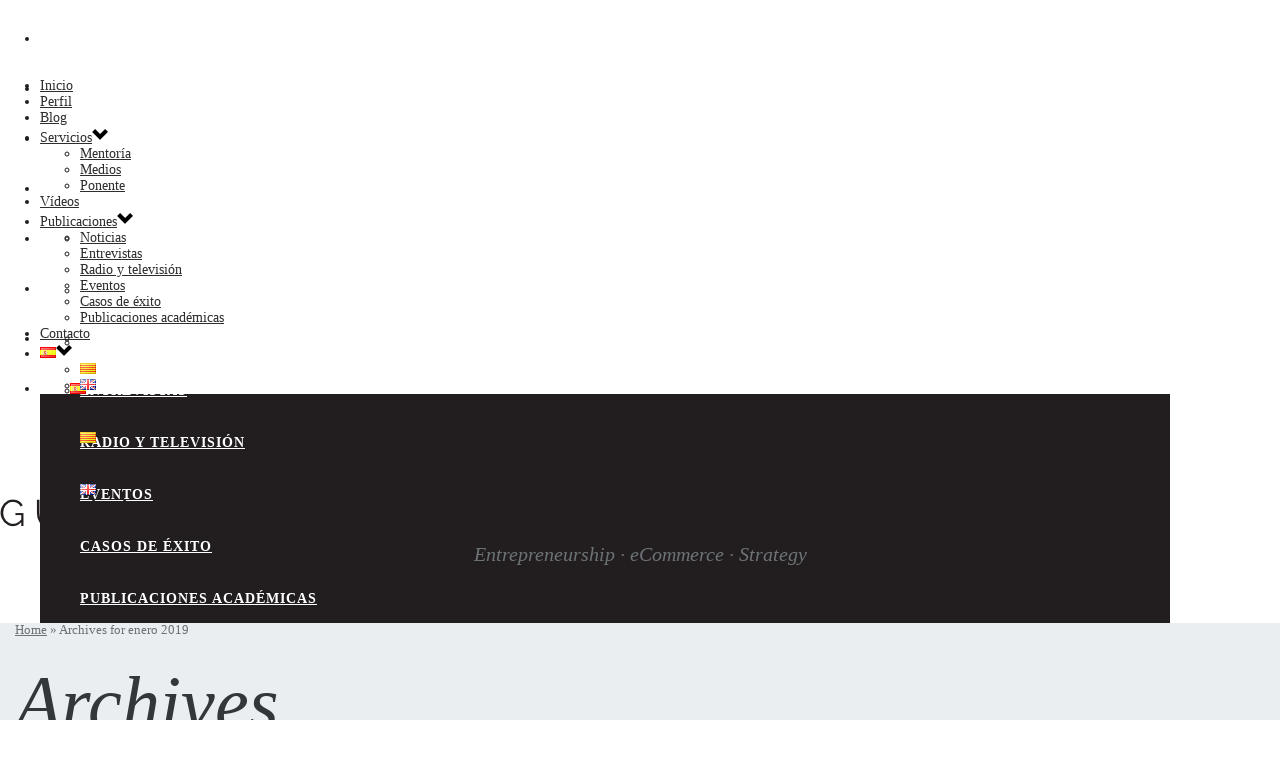

--- FILE ---
content_type: text/html; charset=UTF-8
request_url: https://guillemsanz.com/es/2019/01/
body_size: 29826
content:
<!DOCTYPE html>
<html lang="es-ES" prefix="og: http://ogp.me/ns#" >
<head>
    
<meta charset="UTF-8" />
<meta name="viewport" content="width=device-width, initial-scale=1.0, minimum-scale=1.0, maximum-scale=1.0, user-scalable=0" />
<meta http-equiv="X-UA-Compatible" content="IE=edge,chrome=1" />
<meta name="format-detection" content="telephone=no">
<title>enero 2019 - Guillem Sanz</title>
<script type="text/javascript">var ajaxurl = "https://guillemsanz.com/wp-admin/admin-ajax.php"</script>
		<style id="critical-path-css" type="text/css">
			body,html{width:100%;height:100%;margin:0;padding:0}.page-preloader{top:0;left:0;z-index:999;position:fixed;height:100%;width:100%;text-align:center}.preloader-preview-area{-webkit-animation-delay:-.2s;animation-delay:-.2s;top:50%;-webkit-transform:translateY(100%);-ms-transform:translateY(100%);transform:translateY(100%);margin-top:10px;max-height:calc(50% - 20px);opacity:1;width:100%;text-align:center;position:absolute}.preloader-logo{max-width:90%;top:50%;-webkit-transform:translateY(-100%);-ms-transform:translateY(-100%);transform:translateY(-100%);margin:-10px auto 0 auto;max-height:calc(50% - 20px);opacity:1;position:relative}.ball-pulse>div{width:15px;height:15px;border-radius:100%;margin:2px;-webkit-animation-fill-mode:both;animation-fill-mode:both;display:inline-block;-webkit-animation:ball-pulse .75s infinite cubic-bezier(.2,.68,.18,1.08);animation:ball-pulse .75s infinite cubic-bezier(.2,.68,.18,1.08)}.ball-pulse>div:nth-child(1){-webkit-animation-delay:-.36s;animation-delay:-.36s}.ball-pulse>div:nth-child(2){-webkit-animation-delay:-.24s;animation-delay:-.24s}.ball-pulse>div:nth-child(3){-webkit-animation-delay:-.12s;animation-delay:-.12s}@-webkit-keyframes ball-pulse{0%{-webkit-transform:scale(1);transform:scale(1);opacity:1}45%{-webkit-transform:scale(.1);transform:scale(.1);opacity:.7}80%{-webkit-transform:scale(1);transform:scale(1);opacity:1}}@keyframes ball-pulse{0%{-webkit-transform:scale(1);transform:scale(1);opacity:1}45%{-webkit-transform:scale(.1);transform:scale(.1);opacity:.7}80%{-webkit-transform:scale(1);transform:scale(1);opacity:1}}.ball-clip-rotate-pulse{position:relative;-webkit-transform:translateY(-15px) translateX(-10px);-ms-transform:translateY(-15px) translateX(-10px);transform:translateY(-15px) translateX(-10px);display:inline-block}.ball-clip-rotate-pulse>div{-webkit-animation-fill-mode:both;animation-fill-mode:both;position:absolute;top:0;left:0;border-radius:100%}.ball-clip-rotate-pulse>div:first-child{height:36px;width:36px;top:7px;left:-7px;-webkit-animation:ball-clip-rotate-pulse-scale 1s 0s cubic-bezier(.09,.57,.49,.9) infinite;animation:ball-clip-rotate-pulse-scale 1s 0s cubic-bezier(.09,.57,.49,.9) infinite}.ball-clip-rotate-pulse>div:last-child{position:absolute;width:50px;height:50px;left:-16px;top:-2px;background:0 0;border:2px solid;-webkit-animation:ball-clip-rotate-pulse-rotate 1s 0s cubic-bezier(.09,.57,.49,.9) infinite;animation:ball-clip-rotate-pulse-rotate 1s 0s cubic-bezier(.09,.57,.49,.9) infinite;-webkit-animation-duration:1s;animation-duration:1s}@-webkit-keyframes ball-clip-rotate-pulse-rotate{0%{-webkit-transform:rotate(0) scale(1);transform:rotate(0) scale(1)}50%{-webkit-transform:rotate(180deg) scale(.6);transform:rotate(180deg) scale(.6)}100%{-webkit-transform:rotate(360deg) scale(1);transform:rotate(360deg) scale(1)}}@keyframes ball-clip-rotate-pulse-rotate{0%{-webkit-transform:rotate(0) scale(1);transform:rotate(0) scale(1)}50%{-webkit-transform:rotate(180deg) scale(.6);transform:rotate(180deg) scale(.6)}100%{-webkit-transform:rotate(360deg) scale(1);transform:rotate(360deg) scale(1)}}@-webkit-keyframes ball-clip-rotate-pulse-scale{30%{-webkit-transform:scale(.3);transform:scale(.3)}100%{-webkit-transform:scale(1);transform:scale(1)}}@keyframes ball-clip-rotate-pulse-scale{30%{-webkit-transform:scale(.3);transform:scale(.3)}100%{-webkit-transform:scale(1);transform:scale(1)}}@-webkit-keyframes square-spin{25%{-webkit-transform:perspective(100px) rotateX(180deg) rotateY(0);transform:perspective(100px) rotateX(180deg) rotateY(0)}50%{-webkit-transform:perspective(100px) rotateX(180deg) rotateY(180deg);transform:perspective(100px) rotateX(180deg) rotateY(180deg)}75%{-webkit-transform:perspective(100px) rotateX(0) rotateY(180deg);transform:perspective(100px) rotateX(0) rotateY(180deg)}100%{-webkit-transform:perspective(100px) rotateX(0) rotateY(0);transform:perspective(100px) rotateX(0) rotateY(0)}}@keyframes square-spin{25%{-webkit-transform:perspective(100px) rotateX(180deg) rotateY(0);transform:perspective(100px) rotateX(180deg) rotateY(0)}50%{-webkit-transform:perspective(100px) rotateX(180deg) rotateY(180deg);transform:perspective(100px) rotateX(180deg) rotateY(180deg)}75%{-webkit-transform:perspective(100px) rotateX(0) rotateY(180deg);transform:perspective(100px) rotateX(0) rotateY(180deg)}100%{-webkit-transform:perspective(100px) rotateX(0) rotateY(0);transform:perspective(100px) rotateX(0) rotateY(0)}}.square-spin{display:inline-block}.square-spin>div{-webkit-animation-fill-mode:both;animation-fill-mode:both;width:50px;height:50px;-webkit-animation:square-spin 3s 0s cubic-bezier(.09,.57,.49,.9) infinite;animation:square-spin 3s 0s cubic-bezier(.09,.57,.49,.9) infinite}.cube-transition{position:relative;-webkit-transform:translate(-25px,-25px);-ms-transform:translate(-25px,-25px);transform:translate(-25px,-25px);display:inline-block}.cube-transition>div{-webkit-animation-fill-mode:both;animation-fill-mode:both;width:15px;height:15px;position:absolute;top:-5px;left:-5px;-webkit-animation:cube-transition 1.6s 0s infinite ease-in-out;animation:cube-transition 1.6s 0s infinite ease-in-out}.cube-transition>div:last-child{-webkit-animation-delay:-.8s;animation-delay:-.8s}@-webkit-keyframes cube-transition{25%{-webkit-transform:translateX(50px) scale(.5) rotate(-90deg);transform:translateX(50px) scale(.5) rotate(-90deg)}50%{-webkit-transform:translate(50px,50px) rotate(-180deg);transform:translate(50px,50px) rotate(-180deg)}75%{-webkit-transform:translateY(50px) scale(.5) rotate(-270deg);transform:translateY(50px) scale(.5) rotate(-270deg)}100%{-webkit-transform:rotate(-360deg);transform:rotate(-360deg)}}@keyframes cube-transition{25%{-webkit-transform:translateX(50px) scale(.5) rotate(-90deg);transform:translateX(50px) scale(.5) rotate(-90deg)}50%{-webkit-transform:translate(50px,50px) rotate(-180deg);transform:translate(50px,50px) rotate(-180deg)}75%{-webkit-transform:translateY(50px) scale(.5) rotate(-270deg);transform:translateY(50px) scale(.5) rotate(-270deg)}100%{-webkit-transform:rotate(-360deg);transform:rotate(-360deg)}}.ball-scale>div{border-radius:100%;margin:2px;-webkit-animation-fill-mode:both;animation-fill-mode:both;display:inline-block;height:60px;width:60px;-webkit-animation:ball-scale 1s 0s ease-in-out infinite;animation:ball-scale 1s 0s ease-in-out infinite}@-webkit-keyframes ball-scale{0%{-webkit-transform:scale(0);transform:scale(0)}100%{-webkit-transform:scale(1);transform:scale(1);opacity:0}}@keyframes ball-scale{0%{-webkit-transform:scale(0);transform:scale(0)}100%{-webkit-transform:scale(1);transform:scale(1);opacity:0}}.line-scale>div{-webkit-animation-fill-mode:both;animation-fill-mode:both;display:inline-block;width:5px;height:50px;border-radius:2px;margin:2px}.line-scale>div:nth-child(1){-webkit-animation:line-scale 1s -.5s infinite cubic-bezier(.2,.68,.18,1.08);animation:line-scale 1s -.5s infinite cubic-bezier(.2,.68,.18,1.08)}.line-scale>div:nth-child(2){-webkit-animation:line-scale 1s -.4s infinite cubic-bezier(.2,.68,.18,1.08);animation:line-scale 1s -.4s infinite cubic-bezier(.2,.68,.18,1.08)}.line-scale>div:nth-child(3){-webkit-animation:line-scale 1s -.3s infinite cubic-bezier(.2,.68,.18,1.08);animation:line-scale 1s -.3s infinite cubic-bezier(.2,.68,.18,1.08)}.line-scale>div:nth-child(4){-webkit-animation:line-scale 1s -.2s infinite cubic-bezier(.2,.68,.18,1.08);animation:line-scale 1s -.2s infinite cubic-bezier(.2,.68,.18,1.08)}.line-scale>div:nth-child(5){-webkit-animation:line-scale 1s -.1s infinite cubic-bezier(.2,.68,.18,1.08);animation:line-scale 1s -.1s infinite cubic-bezier(.2,.68,.18,1.08)}@-webkit-keyframes line-scale{0%{-webkit-transform:scaley(1);transform:scaley(1)}50%{-webkit-transform:scaley(.4);transform:scaley(.4)}100%{-webkit-transform:scaley(1);transform:scaley(1)}}@keyframes line-scale{0%{-webkit-transform:scaley(1);transform:scaley(1)}50%{-webkit-transform:scaley(.4);transform:scaley(.4)}100%{-webkit-transform:scaley(1);transform:scaley(1)}}.ball-scale-multiple{position:relative;-webkit-transform:translateY(30px);-ms-transform:translateY(30px);transform:translateY(30px);display:inline-block}.ball-scale-multiple>div{border-radius:100%;-webkit-animation-fill-mode:both;animation-fill-mode:both;margin:2px;position:absolute;left:-30px;top:0;opacity:0;margin:0;width:50px;height:50px;-webkit-animation:ball-scale-multiple 1s 0s linear infinite;animation:ball-scale-multiple 1s 0s linear infinite}.ball-scale-multiple>div:nth-child(2){-webkit-animation-delay:-.2s;animation-delay:-.2s}.ball-scale-multiple>div:nth-child(3){-webkit-animation-delay:-.2s;animation-delay:-.2s}@-webkit-keyframes ball-scale-multiple{0%{-webkit-transform:scale(0);transform:scale(0);opacity:0}5%{opacity:1}100%{-webkit-transform:scale(1);transform:scale(1);opacity:0}}@keyframes ball-scale-multiple{0%{-webkit-transform:scale(0);transform:scale(0);opacity:0}5%{opacity:1}100%{-webkit-transform:scale(1);transform:scale(1);opacity:0}}.ball-pulse-sync{display:inline-block}.ball-pulse-sync>div{width:15px;height:15px;border-radius:100%;margin:2px;-webkit-animation-fill-mode:both;animation-fill-mode:both;display:inline-block}.ball-pulse-sync>div:nth-child(1){-webkit-animation:ball-pulse-sync .6s -.21s infinite ease-in-out;animation:ball-pulse-sync .6s -.21s infinite ease-in-out}.ball-pulse-sync>div:nth-child(2){-webkit-animation:ball-pulse-sync .6s -.14s infinite ease-in-out;animation:ball-pulse-sync .6s -.14s infinite ease-in-out}.ball-pulse-sync>div:nth-child(3){-webkit-animation:ball-pulse-sync .6s -70ms infinite ease-in-out;animation:ball-pulse-sync .6s -70ms infinite ease-in-out}@-webkit-keyframes ball-pulse-sync{33%{-webkit-transform:translateY(10px);transform:translateY(10px)}66%{-webkit-transform:translateY(-10px);transform:translateY(-10px)}100%{-webkit-transform:translateY(0);transform:translateY(0)}}@keyframes ball-pulse-sync{33%{-webkit-transform:translateY(10px);transform:translateY(10px)}66%{-webkit-transform:translateY(-10px);transform:translateY(-10px)}100%{-webkit-transform:translateY(0);transform:translateY(0)}}.transparent-circle{display:inline-block;border-top:.5em solid rgba(255,255,255,.2);border-right:.5em solid rgba(255,255,255,.2);border-bottom:.5em solid rgba(255,255,255,.2);border-left:.5em solid #fff;-webkit-transform:translateZ(0);transform:translateZ(0);-webkit-animation:transparent-circle 1.1s infinite linear;animation:transparent-circle 1.1s infinite linear;width:50px;height:50px;border-radius:50%}.transparent-circle:after{border-radius:50%;width:10em;height:10em}@-webkit-keyframes transparent-circle{0%{-webkit-transform:rotate(0);transform:rotate(0)}100%{-webkit-transform:rotate(360deg);transform:rotate(360deg)}}@keyframes transparent-circle{0%{-webkit-transform:rotate(0);transform:rotate(0)}100%{-webkit-transform:rotate(360deg);transform:rotate(360deg)}}.ball-spin-fade-loader{position:relative;top:-10px;left:-10px;display:inline-block}.ball-spin-fade-loader>div{width:15px;height:15px;border-radius:100%;margin:2px;-webkit-animation-fill-mode:both;animation-fill-mode:both;position:absolute;-webkit-animation:ball-spin-fade-loader 1s infinite linear;animation:ball-spin-fade-loader 1s infinite linear}.ball-spin-fade-loader>div:nth-child(1){top:25px;left:0;animation-delay:-.84s;-webkit-animation-delay:-.84s}.ball-spin-fade-loader>div:nth-child(2){top:17.05px;left:17.05px;animation-delay:-.72s;-webkit-animation-delay:-.72s}.ball-spin-fade-loader>div:nth-child(3){top:0;left:25px;animation-delay:-.6s;-webkit-animation-delay:-.6s}.ball-spin-fade-loader>div:nth-child(4){top:-17.05px;left:17.05px;animation-delay:-.48s;-webkit-animation-delay:-.48s}.ball-spin-fade-loader>div:nth-child(5){top:-25px;left:0;animation-delay:-.36s;-webkit-animation-delay:-.36s}.ball-spin-fade-loader>div:nth-child(6){top:-17.05px;left:-17.05px;animation-delay:-.24s;-webkit-animation-delay:-.24s}.ball-spin-fade-loader>div:nth-child(7){top:0;left:-25px;animation-delay:-.12s;-webkit-animation-delay:-.12s}.ball-spin-fade-loader>div:nth-child(8){top:17.05px;left:-17.05px;animation-delay:0s;-webkit-animation-delay:0s}@-webkit-keyframes ball-spin-fade-loader{50%{opacity:.3;-webkit-transform:scale(.4);transform:scale(.4)}100%{opacity:1;-webkit-transform:scale(1);transform:scale(1)}}@keyframes ball-spin-fade-loader{50%{opacity:.3;-webkit-transform:scale(.4);transform:scale(.4)}100%{opacity:1;-webkit-transform:scale(1);transform:scale(1)}}		</style>

		
<!-- This site is optimized with the Yoast SEO plugin v8.3 - https://yoast.com/wordpress/plugins/seo/ -->
<meta name="robots" content="noindex,follow"/>
<meta property="og:locale" content="es_ES" />
<meta property="og:locale:alternate" content="ca_ES" />
<meta property="og:locale:alternate" content="en_GB" />
<meta property="og:type" content="object" />
<meta property="og:title" content="enero 2019 - Guillem Sanz" />
<meta property="og:url" content="https://guillemsanz.com/es/2019/01/" />
<meta property="og:site_name" content="Guillem Sanz" />
<meta name="twitter:card" content="summary_large_image" />
<meta name="twitter:title" content="enero 2019 - Guillem Sanz" />
<!-- / Yoast SEO plugin. -->

<link rel='dns-prefetch' href='//s.w.org' />
<link rel="alternate" type="application/rss+xml" title="Guillem Sanz &raquo; Feed" href="https://guillemsanz.com/es/feed/" />
<link rel="alternate" type="application/rss+xml" title="Guillem Sanz &raquo; Feed de los comentarios" href="https://guillemsanz.com/es/comments/feed/" />

<link rel="shortcut icon" href="https://demos.artbees.net/jupiter5/imbricius/wp-content/uploads/sites/113/2016/05/favicon.png"  />
<script type="text/javascript">
window.abb = {};
php = {};
window.PHP = {};
PHP.ajax = "https://guillemsanz.com/wp-admin/admin-ajax.php";PHP.wp_p_id = "";var mk_header_parallax, mk_banner_parallax, mk_page_parallax, mk_footer_parallax, mk_body_parallax;
var mk_images_dir = "https://guillemsanz.com/wp-content/themes/jupiter/assets/images",
mk_theme_js_path = "https://guillemsanz.com/wp-content/themes/jupiter/assets/js",
mk_theme_dir = "https://guillemsanz.com/wp-content/themes/jupiter",
mk_captcha_placeholder = "Enter Captcha",
mk_captcha_invalid_txt = "Invalid. Try again.",
mk_captcha_correct_txt = "Captcha correct.",
mk_responsive_nav_width = 1170,
mk_vertical_header_back = "Back",
mk_vertical_header_anim = "1",
mk_check_rtl = true,
mk_grid_width = 1170,
mk_ajax_search_option = "disable",
mk_preloader_bg_color = "rgba(255,223,190,0.95)",
mk_accent_color = "#006496",
mk_go_to_top =  "false",
mk_smooth_scroll =  "true",
mk_preloader_bar_color = "#006496",
mk_preloader_logo = "http://demos.artbees.net/jupiter5/imbricius/wp-content/uploads/sites/113/2016/05/default-logo.png";
mk_typekit_id   = "",
mk_google_fonts = ["Raleway:100italic,200italic,300italic,400italic,500italic,600italic,700italic,800italic,900italic,100,200,300,400,500,600,700,800,900","Gentium Book Basic:100italic,200italic,300italic,400italic,500italic,600italic,700italic,800italic,900italic,100,200,300,400,500,600,700,800,900"],
mk_global_lazyload = false;
</script>
<link rel='stylesheet' id='layerslider-css'  href='https://guillemsanz.com/wp-content/plugins/LayerSlider/static/layerslider/css/layerslider.css?ver=6.5.7' type='text/css' media='all' />
<link rel='stylesheet' id='wp-block-library-css'  href='https://guillemsanz.com/wp-includes/css/dist/block-library/style.min.css?ver=5.3.20' type='text/css' media='all' />
<link rel='stylesheet' id='contact-form-7-css'  href='https://guillemsanz.com/wp-content/plugins/contact-form-7/includes/css/styles.css?ver=5.0.5' type='text/css' media='all' />
<link rel='stylesheet' id='download-attachments-frontend-css'  href='https://guillemsanz.com/wp-content/plugins/download-attachments/css/frontend.css?ver=5.3.20' type='text/css' media='all' />
<link rel='stylesheet' id='rs-plugin-settings-css'  href='https://guillemsanz.com/wp-content/plugins/revslider/public/assets/css/settings.css?ver=5.4.5.1' type='text/css' media='all' />
<style id='rs-plugin-settings-inline-css' type='text/css'>
#rs-demo-id {}
</style>
<link rel='stylesheet' id='core-styles-css'  href='https://guillemsanz.com/wp-content/themes/jupiter/assets/stylesheet/core-styles.css?ver=5.9.7' type='text/css' media='all' />
<link rel='stylesheet' id='components-full-css'  href='https://guillemsanz.com/wp-content/themes/jupiter/assets/stylesheet/components-full.css?ver=5.9.7' type='text/css' media='all' />
<style id='components-full-inline-css' type='text/css'>

body
{
    background-color:#fff;
}
.dadsasd{
    
}
#mk-page-introduce
{
    background-color:#ebeef0;background-size: cover;-webkit-background-size: cover;-moz-background-size: cover;
}

.mk-header-bg
{
    background-color:#221e1f;
}

.mk-classic-nav-bg
{
    background-color:#221e1f;
}

.master-holder-bg
{
    background-color:#fff;
}

#mk-footer
{
    background-color:#221e1f;
}

#mk-boxed-layout
{
  -webkit-box-shadow: 0 0 0px rgba(0, 0, 0, 0);
  -moz-box-shadow: 0 0 0px rgba(0, 0, 0, 0);
  box-shadow: 0 0 0px rgba(0, 0, 0, 0);
}

.mk-news-tab .mk-tabs-tabs .is-active a,
.mk-fancy-title.pattern-style span,
.mk-fancy-title.pattern-style.color-gradient span:after,
.page-bg-color
{
    background-color: #fff;
}

.page-title
{
    font-size: 76px;
    color: #32373A;
    text-transform: none;
    font-weight: 400;
    letter-spacing: 0px;
}

.page-subtitle
{
    font-size: 18px;
    line-height: 100%;
    color: #474D50;
    font-size: 18px;
    text-transform: none;
}



	.header-style-1 .mk-header-padding-wrapper,
	.header-style-2 .mk-header-padding-wrapper,
	.header-style-3 .mk-header-padding-wrapper {
		padding-top:51px;
	}


            @font-face {
                font-family: 'star';
                src: url('https://guillemsanz.com/wp-content/themes/jupiter/assets/stylesheet/fonts/star/font.eot');
                src: url('https://guillemsanz.com/wp-content/themes/jupiter/assets/stylesheet/fonts/star/font.eot?#iefix') format('embedded-opentype'),
                url('https://guillemsanz.com/wp-content/themes/jupiter/assets/stylesheet/fonts/star/font.woff') format('woff'),
                url('https://guillemsanz.com/wp-content/themes/jupiter/assets/stylesheet/fonts/star/font.ttf') format('truetype'),
                url('https://guillemsanz.com/wp-content/themes/jupiter/assets/stylesheet/fonts/star/font.svg#star') format('svg');
                font-weight: normal;
                font-style: normal;
            }
            @font-face {
                font-family: 'WooCommerce';
                src: url('https://guillemsanz.com/wp-content/themes/jupiter/assets/stylesheet/fonts/woocommerce/font.eot');
                src: url('https://guillemsanz.com/wp-content/themes/jupiter/assets/stylesheet/fonts/woocommerce/font.eot?#iefix') format('embedded-opentype'),
                url('https://guillemsanz.com/wp-content/themes/jupiter/assets/stylesheet/fonts/woocommerce/font.woff') format('woff'),
                url('https://guillemsanz.com/wp-content/themes/jupiter/assets/stylesheet/fonts/woocommerce/font.ttf') format('truetype'),
                url('https://guillemsanz.com/wp-content/themes/jupiter/assets/stylesheet/fonts/woocommerce/font.svg#WooCommerce') format('svg');
                font-weight: normal;
                font-style: normal;
            }/*
Theme Name: Jupiter
Theme URI: http://demos.artbees.net/jupiter5
Author: Artbees
Author URI: http://themeforest.net/user/artbees
Version: 5.9.7
Description: A Beautiful, Professional and Ultimate Wordpress Theme Made by Artbees. Jupiter is a Clean, Flexible, fully responsive and retina ready Wordpress theme. Its smart and hand crafted environment allows you to Build outstanding websites easy and fast.
License: GNU General Public License v2.0
License URI: http://www.gnu.org/licenses/gpl-2.0.html
Text Domain: mk_framework
Domain Path: /languages/
*/

/*

Main Stylesheet file is located at assets/stylesheet/core-styles.css

*/

.main-navigation-ul li.menu-item ul.sub-menu li.menu-item a.menu-item-link {
    text-align: center;
}

.menu-hover-style-5 ul.sub-menu > li.menu-item > a.menu-item-link:after {
    background-color: #ffffff;
    color: #ffffff;
}

.menu-hover-style-5 ul.sub-menu > li.menu-item > a.menu-item-link:after {
    content: "";
    display: block;
    width: 100%;
    height: 2px;
    -webkit-transform: scale(0, 1);
    -ms-transform: scale(0, 1);
    transform: scale(0, 1);
    -ms-transform-origin: left center;
    transform-origin: left center;
    -webkit-transform-origin: left center;
    transition: all 0.15s ease-out;
    filter: alpha(opacity=@opacity *100);
    -moz-opacity: 0;
    -khtml-opacity: 0;
    opacity: 0;
}

.menu-hover-style-5 ul.sub-menu > li.menu-item:hover > a.menu-item-link::after,
.menu-hover-style-5 ul.sub-menu > li.current-menu-item > a.menu-item-link:after,
.menu-hover-style-5 ul.sub-menu > li.current-menu-ancestor > a.menu-item-link:after {
    -webkit-transform: scale(1, 1);
    -ms-transform: scale(1, 1);
    transform: scale(1, 1);
    filter: alpha(opacity=@opacity *100);
    -moz-opacity: 100;
    -khtml-opacity: 100;
    opacity: 100;
    opacity: 1;
}

.mk-go-top.is-active {
    background-color: #EBEEF0;
    width: 60px;
    height: 60px;
    border-radius: 50%;
    -webkit-border-radius: 50%;
    -moz-border-radius: 50%;
}

.mk-go-top span {
    font-family: Raleway;
    font-weight: 800;
    font-size: 11px;
    color: #4797C9;
    letter-spacing: 2px;
    line-height: 11px;
    position: absolute;
    bottom: 11px;
    left: 0;
    right: 0;
    margin: auto;
}

.mk-go-top svg {
    width: auto;
}

.mk-go-top svg #icons {
    fill: #4797C9;
}

#theme-page .theme-page-wrapper.no-padding {
    margin-top: 0 !important;
    margin-bottom: 0 !important;
}

#theme-page .theme-page-wrapper .theme-content.no-padding {
    padding-bottom: 0 !important;
    padding-top: 0 !important;
}

#theme-page .theme-page-wrapper.right-layout .sidebar-wrapper {
    padding: 40px 15px 30px 15px;
}

#mk-page-introduce {
    padding: 0;
}

@media (max-width: 768px) {
    #mk-page-introduce {
        background-image: none !important;
    }
    #mk-page-introduce .page-title {
        font-size: 36px;
        line-height: 34px;
        margin-bottom: 15px;
    }
    #mk-page-introduce .page-subtitle {
        font-size: 16px;
        line-height: 29px;
    }
    .home .firstBlockPageSection .background-layer-holder .background-layer {
        background-image: none !important;
    }
    .firstBlock .mk-text-block p {
        width: 100% !important;
        max-width: 100% !important;
    }
}

.js-loadmore-holder {
    text-align: center;
}

#mk_load_more_button {
    display: inline-block;
    margin: 20px auto;
    font-family: Raleway;
    font-size: 17px;
    color: #006496;
    letter-spacing: 0;
    line-height: 17px;
    padding: 0 0 8px 0;
    border-bottom: 1px solid #006496;
}

.page-title {
    font-family: "Gentium Book Basic";
    font-style: italic;
    line-height: 95px;
    margin: 11px 15px 5px 15px;
}

@media (max-width: 768px) {
    .page-title {
        margin-bottom: 0;
    }
}

.page-subtitle {
    font-family: "Gentium Book Basic";
    letter-spacing: 0;
    line-height: 29px;
    margin: 0 15px;
}

#mk-page-introduce #mk-breadcrumbs {
    /*margin-top: 2px;*/
    /*margin-bottom: 30px;*/
    margin: 0 15px;
}

#mk-page-introduce #mk-breadcrumbs .mk-breadcrumbs-inner a,
#mk-page-introduce #mk-breadcrumbs .mk-breadcrumbs-inner .separator,
#mk-page-introduce #mk-breadcrumbs .mk-breadcrumbs-inner,
#mk-page-introduce #mk-breadcrumbs .mk-breadcrumbs-inner span {
    font-family: "Noto Serif";
    font-size: 13px;
    font-weight: 400;
    text-transform: none;
    color: #6C7275;
    letter-spacing: 0;
    line-height: 13px;
    margin: 0;
}

#mk-page-introduce #mk-breadcrumbs .mk-breadcrumbs-inner {
    padding: 0;
    margin: 20px 0;
    float: none;
}

.mk-blog-classic-item .blog-share-container {
    float: right;
}

.mk-button--text {
    text-transform: uppercase;
}

.homeBlogContainer {
    margin-left: -15px;
    margin-right: -15px;
}

.mk-blog-grid-item .blog-grid-holder {
    border: 1px solid #D7DADD;
    border-radius: 5px;
    margin: 0 15px 24px 15px;
}

.mk-blog-grid-item .mk-blog-meta {
    padding: 10px 20px 20px 20px;
}

.mk-blog-grid-item .featured-image {
    border-radius: 5px 5px 0 0;
}

.mk-blog-grid-item .featured-image svg #icons {
    fill: #fff;
}

.mk-blog-grid-item .mk-blog-author {
    float: left;
    margin: 0 5px 0 0;
}

.mk-blog-grid-item .mk-blog-author,
.mk-blog-grid-item time,
.mk-blog-grid-item time a {
    font-weight: 500;
    font-style: italic;
    font-size: 14px;
    color: #9A9EA1;
    letter-spacing: 0;
    line-height: 24px;
}

.mk-blog-grid-item .mk-blog-author a {
    color: #4797C9;
}

.mk-blog-grid-item time {
    float: left;
    margin: 0;
}

.mk-blog-grid-item .the-title {
    margin: 20px 0 10px 0;
}

.mk-blog-grid-item .the-title,
.mk-blog-grid-item .the-title a {
    font-family: Gentium Book Basic;
    font-size: 25px;
    color: #003B63;
    letter-spacing: 0;
    line-height: 29px;
}

.mk-blog-grid-item .the-title:hover,
.mk-blog-grid-item .the-title a:hover {
    color: #4797c9;
}

.mk-blog-grid-item .the-excerpt p {
    font-family: Gentium Book Basic;
    font-size: 18px;
    color: #6C7275;
    letter-spacing: 0;
    line-height: 29px;
    margin-bottom: 0;
    text-align: justify;
}

.mk-blog-grid-item .blog-grid-holder:hover .the-excerpt p {
    color: #221E1F;
}

.mk-blog-grid-item .blog-grid-footer {
    border-top: none;
    padding: 0 20px 20px 20px;
}

.single-post #mk-breadcrumbs {
    margin-top: 2px;
    margin-bottom: 2px;
}

.widget .mk-searchform .text-input {
    background: #F5F5F5;
    border: 1px solid #D7DADD;
    border-radius: 3px;
    font-family: Raleway;
    font-weight: 400;
    font-size: 14px;
    color: #6C7275;
    letter-spacing: 0;
    line-height: 14px;
    height: 37px;
}

.widget .mk-searchform i {
    top: 7px;
    right: 10px;
    opacity: 1;
}

.widget .mk-searchform i svg #icons {
    fill: #4797C9;
}

#media_image-3, #media_image-4 {
    margin-top: 50px;
    margin-bottom: 45px;
}

.widget.widget_archive + .widget.widget_text {
    margin-bottom: 0;
}

#mk-sidebar .widgettitle {
    border-top: 1px solid #D7DADD;
    font-family: Raleway;
    letter-spacing: 3px;
    line-height: 14px;
    padding: 30px 15px 0;
}

#mk-sidebar .textwidget {
    padding: 0 15px;
}

#mk-sidebar .textwidget p {
    line-height: 20px;
}

#mk-sidebar .textwidget .mk-subscribe .mk-subscribe--message {
    padding: 0;
}
.footer_newsletter_title > h2.mk-fancy-title {
    margin-bottom: 10px;
}
.footer_newsletter_title .mk-subscribe--message {
    font-size: 13px;
    line-height: 19px;
    min-height: 21px;
    background: transparent;
    padding: 0 15px;
    margin-bottom: 10px;
    border-radius: 5px;
    color: #000;
}
.footer_newsletter_title .mk-subscribe--message.subscribe_error {
    background: #ffb9b9;
}
.footer_newsletter_title .mk-subscribe--message.subscribe_success {
    background: #cbffa3;
}


#mk-sidebar .textwidget .mk-subscribe .mk-subscribe--form button {
    letter-spacing: 3px;
    font-size: 11px;
    line-height: 14px;
}

#mk-sidebar .mk-subscribe--form-column {
    display: block;
    padding-right: 0;
    margin-bottom: 15px;
}

.widget.widget_recent_entries li a {
    font-family: Raleway;
    letter-spacing: 0;
    line-height: 20px;
    padding: 0 15px;
    position: relative;
}

#mk-sidebar .widget.widget_recent_entries a span {
    padding-left: 15px;
    display: block;
}

#mk-sidebar .widget a svg {
    top: 5px;
    position: absolute;
    color: #4797C9;
}

#mk-sidebar .widget a svg #icons {
    fill: #4797C9;
}

.widget.widget_categories ul li a,
.widget.widget_archive ul li a
    /*#categories-3 ul li a,*/
    /*#archives-3 ul li a*/
{
    /*padding-left: 18px;*/
    vertical-align: middle;
}

/*#categories-2 ul li:before,*/
.widget.widget_categories ul li:before {
    content: "#";
    display: inline-block;
    vertical-align: middle;
    font-family: Raleway;
    font-weight: 700;
    font-size: 15px;
    color: #4797C9;
    letter-spacing: 0;
    /*float: left;*/
    /*position: relative;*/
    /*top: 14px;*/
    margin-right: 4px;
}

/*#archives-2 ul li:before,*/
.widget.widget_archive ul li:before {
    content: ">";
    display: inline-block;
    vertical-align: middle;
    font-family: Raleway;
    font-weight: 700;
    font-size: 15px;
    color: #4797C9;
    letter-spacing: 0;
    /*float: left;*/
    /*position: relative;*/
    /*top: 12px;*/
    margin-right: 7px;
}

.widget.widget_categories li,
.widget.widget_archive li {
    padding: 0 15px;
}

.sidebar-wrapper section {
    margin-bottom: 30px;
}

/*
    Blog home page
*/

.mk-blog-container {
    margin-top: 10px;
}

.mk-blog-classic-item {
    border: none;
    padding-bottom: 13px;
    margin-bottom: 60px;
    border-bottom: 1px solid #D7DADD;
}

.mk-blog-classic-item .featured-image .post-type-badge {
    margin: -25px 0 0 -25px;
}

.mk-blog-classic-item .featured-image .post-type-badge svg #icons {
    fill: #ffffff;
}

.mk-blog-classic-item .mk-blog-meta {
    padding: 23px 15px 20px 15px;
}

.mk-blog-classic-item .mk-blog-meta-wrapper,
.mk-blog-single .blog-single-meta {
    font-family: Raleway;
    font-weight: 500;
    font-style: italic;
    font-size: 14px;
    color: #9A9EA1;
    letter-spacing: 0;
    line-height: 24px;
}

.mk-blog-classic-item .mk-blog-meta-wrapper {
    float: left;
    margin: 1px 0;
}

.mk-blog-classic-item .mk-blog-meta-wrapper a,
.mk-blog-single .blog-single-meta a {
    color: #9A9EA1;
}

.mk-blog-classic-item .mk-blog-meta-wrapper .mk-blog-author a,
.mk-blog-single .blog-single-meta .mk-blog-author a {
    color: #4797C9;
}

.mk-blog-classic-item .featured-image img,
.mk-blog-single .featured-image img {
    border-radius: 6px 6px 0 0;
    -webkit-border-radius: 6px 6px 0 0;
    -moz-border-radius: 6px 6px 0 0;
}

.mk-blog-classic-item .the-title {
    margin: 25px 0 8px 0;
}

.mk-blog-classic-item .the-title,
.mk-blog-classic-item .the-title a {
    display: block;
    font-family: "Gentium Book Basic";
    font-weight: 700;
    font-size: 25px;
    color: #003B63;
    letter-spacing: 0;
    line-height: 29px;
}

.mk-blog-classic-item .the-title:hover,
.mk-blog-classic-item .the-title a:hover {
    color: #4797c9;
}

.mk-blog-classic-item .the-excerpt p {
    font-family: "Gentium Book Basic";
    font-size: 18px;
    color: #221E1F;
    letter-spacing: 0;
    line-height: 29px;
}

.mk-blog-classic-item .mk-blog-share {
    background-color: initial;
    color: #9A9EA1;
    margin-right: 0;
    height: 26px;
    width: 26px;
    line-height: 26px;
    border-radius: 0;
    display: block;
}

.mk-blog-classic-item .mk-blog-share:hover {
    background-color: initial;
    color: #4797C9;
}

.mk-blog-classic-item .mk-blog-share svg {
    vertical-align: baseline;
}

.mk-blog-classic-item .mk-blog-share svg #icons {
    fill: #9A9EA1;
}

.mk-blog-classic-item .mk-blog-share svg:hover #icons {
    fill: #4797C9;
}

.mk-blog-classic-item .blog-share-container:hover > .mk-blog-share:after {
    content: attr(title);
    text-transform: uppercase;
    display: block;
    margin-top: 5px;
    font-family: Raleway;
    font-weight: 700;
    font-size: 9px;
    color: #4797C9;
    letter-spacing: 0;
    line-height: 14px;
    position: absolute;
    left: -9px;
}

.mk-blog-classic-item .blog-social-share {
    left: initial;
    right: 42px;
    background: #EBEEF0;
    box-shadow: 1px 1px 3px 0 rgba(0, 59, 99, 0.37);
    border-radius: 5px;
    min-width: 184px;
    padding: 5px;
    bottom: -3px;
}

.mk-blog-classic-item .blog-social-share:before {
    left: initial;
    right: -6px;
    background: #EBEEF0;
    width: 15px;
    height: 15px;
    box-shadow: 2px -2px 2px -1px rgba(0, 59, 99, 0.37);
}

.mk-blog-classic-item .mk-blog-icon {
    float: right;
    margin: 6px 0 0 30px;
    position: relative;
}

.mk-blog-classic-item .mk-blog-icon.mk-blog-contact {
    margin-top: 8px;
}

.mk-blog-classic-item .mk-blog-contact:hover:after {
    content: attr(title);
    text-transform: uppercase;
    display: block;
    margin-top: 5px;
    font-family: Raleway;
    font-weight: 700;
    font-size: 9px;
    color: #4797C9;
    letter-spacing: 0;
    line-height: 14px;
    position: absolute;
    left: -14px;
}

.mk-blog-classic-item .mk-blog-icon svg #icons {
    fill: #9A9EA1;
}

.mk-blog-classic-item .mk-blog-icon svg:hover #icons {
    fill: #4797C9;
}

/*
    Blog post page
*/

.mk-blog-single {
    margin: 10px 0 0 0;
}

.mk-blog-single .meta-wrapper {
    padding: 0 15px;
}

.mk-blog-single .meta-wrapper .blog-single-meta {
    margin: 3px 0;
}

.mk-blog-single .meta-wrapper .blog-single-title {
    font-family: "Gentium Book Basic";
    font-weight: 700 !important;
    font-size: 32px;
    color: #003B63;
    letter-spacing: 0;
    line-height: 32px;
    margin: 30px 0 22px 0;
}

.mk-blog-single .content-wrapper {
    padding: 0 15px;
}

.mk-blog-single .content-wrapper .mk-single-content h4 {
    font-family: "Gentium Book Basic";
    font-weight: 700;
    font-size: 20px;
    letter-spacing: 0;
    line-height: 20px;
    text-transform: none;
    margin-bottom: 20px;
}

.mk-blog-single .content-wrapper .mk-single-content div {
    background: #EBEEF0;
    padding-bottom: 56.25%;
    margin-bottom: 80px;
}

.mk-blog-single .content-wrapper .mk-single-content div h6 {
    font-family: Raleway;
    font-weight: 500;
    font-size: 18px;
    color: #9A9EA1;
    letter-spacing: 4.5px;
    line-height: 14px;
    margin-bottom: 37px;
}

@media (max-width: 767px) {
    .mk-blog-single .content-wrapper .mk-single-content div h6 {
        line-height: 24px;
    }
}

.mk-blog-single .content-wrapper .mk-single-content div a {
    font-family: "Gentium Book Basic";
    font-weight: 700;
    font-size: 18px;
    color: #006496 !important;
    letter-spacing: 0;
    line-height: 18px;
}

.mk-blog-single .content-wrapper .mk-single-content div a:hover {
    color: #56ADD8 !important;
}

.mk-blog-single .content-wrapper .mk-single-content p {
    font-family: Raleway;
    font-weight: 400;
    font-size: 17px;
    color: #221E1F;
    letter-spacing: 0;
    line-height: 33px;
    text-align: justify;
}

.mk-blog-single .content-wrapper .mk-single-content p:first-child {
    font-size: 20px;
    font-family: "Gentium Book Basic";
    line-height: 37px;
    text-align: left;
}

.mk-single-content p a, .mk-single-content a {
    text-decoration: underline;
}

.mk-single-content p a:hover, .mk-single-content a:hover {
    text-decoration: underline;
}

.mk-blog-single .content-wrapper .mk-single-content hr {
    border-color: #9DD8F2;
    margin-top: 35px;
    margin-bottom: 45px;
}

.mk-blog-single .content-wrapper .single-post-tags {
    margin: 10px 0 38px 0;
    padding: 38px 95px 0 0;
    border-top: 1px solid #9DD8F2;
}

.mk-blog-single .content-wrapper .single-post-tags:before {
    width: 0;
    height: 27px;
    content: " ";
    display: inline-block;
    line-height: 27px;
    position: relative;
    vertical-align: middle;
}

.mk-blog-single .content-wrapper .single-post-tags svg {
    margin-right: 5px;
    display: inline-block;
    vertical-align: top;
}

.mk-blog-single .content-wrapper .single-post-tags svg #icons {
    fill: #C0C3C4;
}

.mk-blog-single .content-wrapper .single-post-tags > a {
    vertical-align: middle;
    background: #EBEEF0;
    border-radius: 3px;
    padding: 4px 14px;
    font-family: Raleway;
    font-weight: 500;
    font-size: 14px;
    color: #4797C9;
    letter-spacing: 0;
    line-height: 15px;
    margin-right: 5px;
}

.mk-blog-single .content-wrapper .single-post-tags > a:hover {
    background: #4797C9;
    color: #FFFFFF;
}

.mk-blog-single .mk-about-author-wrapper {
    border-top: 1px solid #D7DADD;
    border-bottom: 1px solid #D7DADD;
    position: relative;
}

.mk-blog-single .mk-about-author-wrapper .mk-about-author-meta {
    padding: 0 15px;
}

.mk-blog-single .mk-about-author-wrapper .mk-about-author-meta .avatar-wrapper {
    width: 100px;
    margin-bottom: 20px;
}

.mk-blog-single .mk-about-author-wrapper .mk-about-author-meta .avatar-wrapper .avatar {
    margin: 0;
    border: none;
}

.mk-blog-single .mk-about-author-wrapper .mk-about-author-meta .about-author-name {
    font-family: Raleway;
    font-weight: 800;
    font-size: 13px;
    color: #006496;
    letter-spacing: 3px;
    line-height: 11px;
    padding-left: 135px;
    text-transform: uppercase;
}

.mk-blog-single .mk-about-author-wrapper .mk-about-author-meta .about-author-desc {
    font-family: Gentium Book Basic;
    font-style: italic;
    font-size: 17px;
    color: #6C7275;
    letter-spacing: 0;
    line-height: 28px;
    padding-left: 135px;
    margin-top: 12px;
}

.mk-blog-single .mk-about-author-wrapper .mk-about-author-meta .about-author-social {
    padding-left: 0;
    position: absolute;
    bottom: 10px;
    padding: 0 7px;
}

.mk-blog-single .mk-about-author-wrapper .mk-about-author-meta .about-author-social svg,
.mk-blog-single .mk-about-author-wrapper .mk-about-author-meta .about-author-social svg #icons {
    fill: #C0C3C4;
}

.mk-blog-single .blog-similar-posts {
    padding: 0;
    margin: 0 0 45px 0;
    border: none;
}

.mk-blog-single .blog-similar-posts .similar-post-title {
    font-family: Raleway;
    font-weight: 500;
    font-size: 18px;
    color: #9A9EA1;
    letter-spacing: 4.5px;
    line-height: 14px;
    margin: 35px auto 30px;
}

.mk-blog-single .blog-similar-posts ul {
    margin: 0;
}

.mk-blog-single .blog-similar-posts .similar-post-holder {
    border: 1px solid #D7DADD;
    border-radius: 5px;
    -webkit-border-radius: 5px;
    -moz-border-radius: 5px;
    margin: 0 10px;
}

.mk-blog-single .blog-similar-posts .similar-post-holder:hover {
    border-color: #4797C9;
}

.mk-blog-single .blog-similar-posts .similar-post-holder .mk-similiar-title {
    font-family: Gentium Book Basic;
    font-weight: 700;
    font-size: 17px;
    color: #003B63;
    letter-spacing: 0;
    line-height: 24px;
}

.mk-blog-single .blog-similar-posts .similar-post-holder:hover > .mk-similiar-title {
    color: #4797C9;
}

/*
    Single share box
*/

.single-share-box {
    display: block !important;
    opacity: 1 !important;
    position: relative;
    top: initial;
    left: initial;
    padding-top: 0;
    background: none;
    bottom: initial;
}

.single-share-box li {
    margin-right: 20px;
}

.single-share-box li:last-child {
    margin-right: 0;
}

.single-share-box li a,
.blog-social-share li a {
    width: 30px;
    height: 30px;
    border-radius: 50%;
    -moz-border-radius: 50%;
    -webkit-border-radius: 50%;
    padding: 0;
    position: relative;
}

.blog-social-share li a {
    margin: 0 8px;
}

.single-share-box li a:hover:after,
.blog-social-share li a:hover:after {
    content: attr(title);
    text-transform: uppercase;
    display: block;
    margin-top: 11px;
    font-family: Raleway;
    font-weight: 700;
    font-size: 9px;
    color: #4797C9;
    letter-spacing: 0;
    line-height: 14px;
    position: absolute;
    left: -9px;
}

.single-share-box li a.facebook-share,
.blog-social-share li a.facebook-share {
    background: #43619C;
}

.single-share-box li a.twitter-share,
.blog-social-share li a.twitter-share {
    background: #24A9E6;
}

.single-share-box li a.googleplus-share,
.blog-social-share li a.googleplus-share {
    background: #F24033;
}

.single-share-box li a.linkedin-share,
.blog-social-share li a.linkedin-share {
    background: #187FB8;
}

.single-share-box li a svg,
.blog-social-share li a svg {
    margin-top: 8px;
    margin-left: 2px;
}

.single-share-box li a svg #icons,
.blog-social-share li a svg #icons {
    fill: #fff;
}

.single-share-box li a.facebook-share:hover:after,
.blog-social-share li a.facebook-share:hover:after {
    left: -9px;
}

.single-share-box li a.twitter-share:hover:after,
.blog-social-share li a.twitter-share:hover:after {
    left: -5px;
}

.single-share-box li a.googleplus-share:hover:after,
.blog-social-share li a.googleplus-share:hover:after {
    left: -18px;
    width: 70px;
}

.single-share-box li a.linkedin-share:hover:after,
.blog-social-share li a.linkedin-share:hover:after {
    left: -5px;
}

.single-share-box:before {
    display: none;
}

.single-post-actions {
    float: right;
    position: relative;
    right: -90px;
}

.single-post-actions a {
    margin-left: 15px;
    margin-right: 5px;
}

.single-post-actions a:last-child {
    margin-right: 0;
}

.single-post-actions svg:hover #icons {
    fill: #4797C9;
}

.single-post-actions a.mk-blog-contact:hover:after {
    content: attr(title);
    text-transform: uppercase;
    display: block;
    margin-top: 5px;
    font-family: Raleway;
    font-weight: 700;
    font-size: 9px;
    color: #4797C9;
    letter-spacing: 0;
    line-height: 14px;
    position: absolute;
    left: -14px;
}

.mk-similiar-thumbnail .image-hover-overlay svg {
    margin: auto;
    left: 0;
    right: 0;
    display: block;
    top: 40%;
    position: absolute;
}

.mk-similiar-thumbnail .image-hover-overlay svg #icons {
    fill: #fff;
}

#mk-footer .widget.widget_media_image {
    margin-bottom: 15px;
}

#mk-footer .footer-wrapper .mk-padding-wrapper .mk-col-1-2 .widget_social_networks,
#mk-footer .footer-wrapper .mk-padding-wrapper .mk-col-1-2 .shortcode_widget {
    display: inline-block;
    vertical-align: middle;
    text-align: right;
    margin-bottom: 0;
}

#mk-footer .footer-wrapper .mk-padding-wrapper .mk-col-1-2 .shortcode_widget {
    margin: 0 35px 0 170px;
}

#mk-footer .footer-wrapper .mk-padding-wrapper .mk-col-1-2 .shortcode_widget svg #icons {
    fill: #ffffff;
}

#mk-footer .footer-wrapper .mk-padding-wrapper .mk-col-1-2.last .widget_text {
    text-align: right;
    margin-right: 15px;
    margin-top: 15px;
}

@media (min-width: 1200px) {
    #mk-footer .footer-wrapper .mk-padding-wrapper .mk-col-1-2.last .widget_text {
        margin-right: 0;
    }

    .mk-blog-grid-item.three-column > div.blog-grid-holder {
        min-height: 596px;
    }
}

.mk-image.portfolio-image img {
    border-radius: 5px 5px 0 0;
}

/*
    Portfolio block home page
*/

/*#mk-filter-portfolio ul {
    border-bottom: 2px solid #D7DADD;
}

#mk-filter-portfolio.sortable-classic-style ul li a {
    ont-family: NotoSerif;
    font-weight: 700;
    font-size: 15px;
    color: #006496;
    letter-spacing: 0;
    line-height: 32px;
}

#mk-filter-portfolio.sortable-classic-style ul li a.current {
    background: none;
    color: #006496;
    border-radius: 0;
}

#mk-filter-portfolio.sortable-classic-style ul li a:hover {
    color: #56add8 !important;
}*/

.mk-portfolio-classic-item .item-holder {
    border: none;
    padding: 20px 0 0 0;
    border-top: 1px solid #D7DADD;
}

.mk-portfolio-classic-item .leftBlock {
    float: left;
    width: 100px;
    margin-right: 10px;
}

.mk-portfolio-classic-item .rightBlock {
    float: left;
    width: 420px;
}

.mk-portfolio-classic-item .featured-image {
    width: 100px;
    height: 100px;
    border: 1px solid #d7dadd;
}

.mk-portfolio-classic-item .featured-image:hover .from-left {
    left: 68%;
    top: 42px;
}

@media (max-width: 1199px) {
    .mk-portfolio-classic-item .featured-image:hover .from-left {
        left: 0;
        right: 0;
        margin: auto;
        top: 18%;
    }
}

#page-section-38 {
    margin-top: 62px;
}

.mk-portfolio-classic-item .leftBlock .moreButton {
    font-size: 11px;
    font-weight: 900;
    color: #006496;
    letter-spacing: 3px;
    line-height: 14px;
    text-transform: uppercase;
    margin: 20px auto 0 auto;
    display: block;
    text-align: center;
}

.mk-portfolio-classic-item .moreButtonMobile {
    display: none;
}

.mk-portfolio-classic-item .leftBlock .moreButton:hover {
    color: #4797c9;
}

.mk-portfolio-classic-item .rightBlock .portfolio-meta-wrapper {
    padding: 0;
}

.mk-portfolio-classic-item .rightBlock .portfolio-meta-wrapper .the-title,
.mk-portfolio-classic-item .rightBlock .portfolio-meta-wrapper .the-title a {
    font-family: "Gentium Book Basic";
    font-size: 19px !important;
    font-weight: bold;
    color: #003B63 !important;
    letter-spacing: 0;
    line-height: 27px !important;
    text-transform: none;
}

.mk-portfolio-classic-item .rightBlock .portfolio-meta-wrapper .the-title:hover,
.mk-portfolio-classic-item .rightBlock .portfolio-meta-wrapper .the-title a:hover {
    color: #4797c9 !important;
}

.mk-portfolio-classic-item .rightBlock .portfolio-meta-wrapper .the-excerpt {
    font-size: 15px;
    color: #32373A;
    letter-spacing: 0;
    line-height: 25px;
    text-align: justify;
}

/*
    News/Video page
*/

.mk-news-container .item-holder {
    margin: 0 0 10px 0;
    padding: 0 0 10px 0;
    border: none;
    border-bottom: 1px solid #D7DADD;
    background: #fff;
    height: initial !important;
}

.mk-news-container .item-holder .leftBlock,
.mk-news-container .item-holder .rightBlock {
    float: left;
}

.mk-news-container .item-holder .leftBlock {
    width: 600px;
    margin-right: 20px;
}

.mk-news-container .item-holder .rightBlock {
    width: 510px;
}

.news-full-with-image .news-meta-wrapper .the-excerpt p {
    margin: 0 0 15px 0;
    opacity: 1;
    font-size: 15px;
    color: #32373A;
    letter-spacing: 0;
    line-height: 25px;
    text-align: justify;
}

.news-full-with-image .news-meta-wrapper {
    position: static;
    margin: 20px 0 !important;
}

.news-full-with-image .news-the-title span {
    padding: 0;
    background: #fff;
    box-shadow: none;
}

.news-full-with-image .news-the-title span {
    display: inline-block;
    font-family: Gentium Book Basic;
    font-weight: 600;
    font-size: 19px;
    color: #003B63;
    letter-spacing: 0;
    line-height: 27px;
    text-transform: none;
    margin: 0 0 20px 0;
}

@media (min-width: 768px) and (max-width: 1199px) {
    .mk-news-container .item-holder .leftBlock {
        width: 60%;
        margin-right: 5%;
    }

    .mk-news-container .item-holder .rightBlock {
        width: 35%;
    }
}

@media (max-width: 767px) {
    .mk-news-container .item-holder .leftBlock,
    .mk-news-container .item-holder .rightBlock {
        width: 100%;
        margin-right: 0;
        float: none;
    }
}

/*
    Portfolio page
*/

.mk-portfolio-list-item .item-holder {
    margin: 0 0 35px 0;
    padding: 0 0 35px 0;
    border: none;
    border-bottom: 1px solid #D7DADD;
}

.mk-portfolio-list-item .leftBlock {
    float: left;
    width: 300px;
    margin-right: 80px;
}

.mk-portfolio-list-item .leftBlock .featured-image img {
    display: block;
    max-width: 100%;
    margin: auto;
    border-radius: 5px;
}

.mk-portfolio-list-item .leftBlock .featured-image a.hover-icon.from-left {
    padding: 0;
    top: 50%;
    left: 50%;
    margin-top: -25px;
    margin-left: -25px;
}

.mk-portfolio-list-item .leftBlock .featured-image a.hover-icon svg {
    width: 50px;
    height: 50px;
}

.mk-portfolio-list-item .leftBlock .featured-image a.hover-icon svg #icons {
    fill: #ffffff;
}

.mk-portfolio-list-item .rightBlock {
    float: left;
    width: 760px;
}

.mk-portfolio-list-item .rightBlock .portfolio-meta-wrapper {
    padding: 0;
}

.mk-portfolio-list-item .rightBlock .portfolio-meta-wrapper .portfolio-categories {
    margin-bottom: 5px;
}

.mk-portfolio-list-item .rightBlock .portfolio-meta-wrapper .portfolio-categories,
.mk-portfolio-list-item .rightBlock .portfolio-meta-wrapper .portfolio-categories a,
.mk-portfolio-list-item .rightBlock .portfolio-meta-wrapper .portfolio-categories span.customTitle {
    font-style: italic;
    font-weight: 500;
    font-size: 14px;
    color: #56ADD8;
    letter-spacing: 0;
    line-height: 24px;
}

.mk-portfolio-list-item .rightBlock .portfolio-meta-wrapper .portfolio-categories span.customTitle {
    color: #9A9EA1;
}

.mk-portfolio-list-item .rightBlock .portfolio-meta-wrapper > h3.the-title {
    margin: 0 0 20px 0;
}

.mk-portfolio-list-item .rightBlock .portfolio-meta-wrapper > h3.the-title,
.mk-portfolio-list-item .rightBlock .portfolio-meta-wrapper > h3.the-title > a {
    font-family: Gentium Book Basic;
    font-weight: 600;
    font-size: 19px !important;
    color: #003B63 !important;
    letter-spacing: 0;
    line-height: 27px !important;
    text-transform: none;
}

.mk-portfolio-list-item .rightBlock .portfolio-meta-wrapper > h3.the-title:hover,
.mk-portfolio-list-item .rightBlock .portfolio-meta-wrapper > h3.the-title > a:hover {
    /*color: #4797C9 !important;*/
}

.mk-portfolio-list-item .rightBlock .portfolio-meta-wrapper p.the-excerpt {
    margin: 0 0 15px 0;
    opacity: 1;
    font-size: 15px;
    color: #32373A;
    letter-spacing: 0;
    line-height: 25px;
    text-align: justify;
}

/*
    Portfolio single page
*/
.single-portfolio .theme-content .featured-image {
    margin: 0 0 20px 0;
}

.single-portfolio .theme-content .portfolio-single-cat {
    margin: 5px 0 20px 0;
}

.single-portfolio .theme-content .portfolio-single-cat,
.single-portfolio .theme-content .portfolio-single-cat a,
.single-portfolio .theme-content .portfolio-single-cat span {
    float: left;
    font-weight: 500;
    font-style: italic;
    font-size: 14px;
    color: #56ADD8;
    letter-spacing: 0;
    line-height: 24px;
}

.single-portfolio .theme-content .portfolio-single-cat span {
    text-transform: none;
    color: #9a9ea1;
}

.single-portfolio .theme-content .portfolio-social-share.single-social-section {
    padding: 0;
    margin: 0;
}

.single-portfolio .theme-content .portfolio-social-share.single-social-section .single-share-box {
    left: 0 !important;
}

.single-portfolio .theme-content h2.portfolio-single-title {
    font-family: Gentium Book Basic;
    font-weight: 700;
    font-size: 32px;
    color: #003B63;
    letter-spacing: 0;
    line-height: 32px;
    margin: 40px 0 20px 0;
}

.single-portfolio .theme-content p {
    font-size: 20px;
    color: #32373A;
    letter-spacing: 0;
    line-height: 37px;
}

.single-post .theme-content .single-post-pager,
.single-portfolio .theme-content .single-post-pager {
    padding: 50px 0;
    border-top: 1px solid #D7DADD;
}

.single-portfolio .theme-content .single-post-pager {
    font-size: 0;
}

.single-post .theme-content .single-post-pager .previous-post {
    float: left;
}

.single-post .theme-content .single-post-pager .next-post {
    float: right;
}

.single-portfolio .theme-content .single-post-pager .previous-post,
.single-portfolio .theme-content .single-post-pager .backToCategory,
.single-portfolio .theme-content .single-post-pager .next-post {
    display: inline-block;
    vertical-align: top;
}

.single-portfolio .theme-content .single-post-pager .previous-post {
    text-align: left;
}

.single-portfolio .theme-content .single-post-pager .backToCategory,
.single-portfolio .theme-content .single-post-pager .backToCategory a {
    font-size: 11px;
    font-weight: 900;
    color: #006496;
    letter-spacing: 3px;
    line-height: 14px;
    text-align: center;
}

.single-portfolio .theme-content .single-post-pager .backToCategory a svg,
.single-portfolio .theme-content .single-post-pager .backToCategory a span {
    display: inline-block;
    vertical-align: middle;
}

.single-portfolio .theme-content .single-post-pager .backToCategory a svg #icons {
    fill: #006496;
}

.single-portfolio .theme-content .single-post-pager .next-post {
    text-align: right;
}

.single-post .theme-content .single-post-pager .previous-post a,
.single-post .theme-content .single-post-pager .next-post a,
.single-portfolio .theme-content .single-post-pager .previous-post a,
.single-portfolio .theme-content .single-post-pager .next-post a {
    font-size: 17px;
    color: #006496;
    letter-spacing: 0;
    line-height: 17px;
    text-transform: capitalize;
    display: inline-block;
}

.single-portfolio .theme-content .single-post-pager .previous-post,
.single-portfolio .theme-content .single-post-pager .next-post {
    width: 110px;
}

.single-portfolio .theme-content .single-post-pager .backToCategory {
    width: 920px;
}

.single-post .theme-content .single-post-pager .previous-post a,
.single-post .theme-content .single-post-pager .next-post a,
.single-portfolio .theme-content .single-post-pager .previous-post a,
.single-portfolio .theme-content .single-post-pager .next-post a {
    padding: 0 0 8px 0;
    border-bottom: 1px solid #006496;
}

.header-style-1.header-align-center .mk-nav-responsive-link {
    margin-top: 0;
    top: 0;
    padding: 16px;
}

.headerLogoBlock {
    padding-top: 40px;
    padding-bottom: 30px;
}

#theme-page .theme-page-wrapper .theme-content {
    padding: 30px 15px;
}

.contactFormContainer .mk-box-icon.simple_minimal-style i.mk-main-ico.circled-icon.medium {
    border-radius: 50%;
    width: 37px;
    height: 37px;
    line-height: 0;
    font-size: 0;
}

.contactFormContainer .mk-box-icon.simple_minimal-style.linkedin_icon i.mk-main-ico.medium svg.mk-svg-icon {
    width: 18px !important;
    height: 16px !important;
    margin-top: 10px;
}

.contactFormContainer .mk-box-icon.simple_minimal-style.twitter_icon i.mk-main-ico.medium svg.mk-svg-icon {
    width: 18px !important;
    height: 15px !important;
    margin-top: 11px;
}

.contactFormContainer .mk-box-icon.simple_minimal-style.google_icon i.mk-main-ico.medium svg.mk-svg-icon {
    width: 20px !important;
    height: 13px !important;
    margin-top: 12px;
}

.contactFormContainer .mk-box-icon svg #icons {
    fill: #ffffff;
}

.contactFormContainer .mk-box-icon.simple_minimal-style h4.icon-circled {
    line-height: 30px;
}

.mk-contact-form .formLeftBlock {
    width: 265px;
    float: left;
}

.mk-contact-form .formRightBlock {
    width: 455px;
    float: left;
    margin-left: 30px;
}

.s_contact.light .mk-contact-form .mk-form-row {
    margin: 0 0 30px 0;
}

.s_contact.light .mk-contact-form input.s_txt-input,
.s_contact.light .mk-contact-form textarea.s_txt-input {
    background-color: #F5F5F5;
    border: 1px solid #D7DADD;
    border-radius: 3px;
    text-align: left;
    font-size: 14px;
    line-height: 14px;
    color: #6C7275;
    letter-spacing: 0;
    padding: 9px 12px 9px 12px;
    margin: 0;
}

.s_contact.light .mk-contact-form textarea.s_txt-input {
    height: 168px;
}

.s_contact.light .mk-contact-form input.s_txt-input:focus,
.s_contact.light .mk-contact-form textarea.s_txt-input:focus {
    background-color: #ffffff;
    border: 1px solid #C0C3C4;
    box-shadow: inset 1px 1px 5px 0 rgba(0, 0, 0, 0.15);
    color: #221e1f;
}

.s_contact.light .mk-contact-form input.s_txt-input:focus::-webkit-input-placeholder,
.s_contact.light .mk-contact-form textarea.s_txt-input:focus::-webkit-input-placeholder {
    color: #221e1f;
}

.s_contact.light .mk-contact-form input.s_txt-input:focus:-moz-placeholder,
.s_contact.light .mk-contact-form textarea.s_txt-input:focus:-moz-placeholder {
    color: #221e1f;
}

.mk-contact-form {
    margin: 2px 0 0 0;
}

.mk-contact-form button.mk-button.contact-form-button {
    width: 100%;
    float: none;
    background-color: #006496;
    color: #ffffff;
    outline: 0 none;
    text-decoration: none;
    border: none;
    padding: 11px 0;
}

.mk-contact-form button.mk-button.contact-form-button span {
    font-family: Raleway;
    font-weight: 700;
    font-size: 11px;
    color: #FFFFFF;
    letter-spacing: 3px;
    line-height: 14px;
}

.contactLeft .icon-box-title {
    text-transform: none;
}

.contactLeft .icon-box-title span {
    display: inline-block;
    vertical-align: sub;
}

.contactFormContainer .mk-text-block p {
    font-size: 12px;
    color: #6C7275;
    letter-spacing: 0;
    line-height: 12px;
    font-weight: 500;
}

.contactFormContainer .mk-text-block p a {
    color: #006496;
    text-decoration: underline;
}

.contactFormContainer .mk-text-block p a:hover {
    color: #4797c9;
}

.contact-form-message {
    padding: 0;
    margin: 15px 0;
}

.mk-button .mk-button--icon {
    display: inline-block;
    vertical-align: middle;
}

.avisoLegalPage h3 {
    font-family: "Gentium Book Basic";
    font-weight: 700 !important;
    font-size: 20px !important;
    color: #32373A !important;
    letter-spacing: 0;
    line-height: 20px;
    margin-bottom: 30px;
    background: none !important;
    text-transform: none !important;
}

.avisoLegalPage p {
    font-family: Raleway;
    font-weight: 400;
    font-size: 15px;
    color: #32373A;
    letter-spacing: 0;
    line-height: 27px;
    text-align: justify;
    margin-bottom: 30px;
}

.serviciosPage p {
    font-family: Raleway;
    font-weight: 400;
    font-size: 15px;
    color: #32373A;
    letter-spacing: 0;
    line-height: 27px;
    text-align: justify;
}

.avisoLegalPage p a, .serviciosPage p a {
    color: #006496;
    text-decoration: underline;
}

.avisoLegalPage p a:hover, .serviciosPage p a:hover {
    color: #4797C9;
    text-decoration: underline;
}

.serviciosPage ol,
.mk-blog-single ol {
    margin-left: 15px !important;
}

.serviciosPage ol li,
.mk-blog-single ol li {
    line-height: 27px !important;
    margin-bottom: 6px;
    list-style: none;
    counter-increment: item;
    font-size: 17px;
}

.serviciosPage ol li:before,
.mk-blog-single ol li:before {
    margin-right: 6px;
    content: counter(item) ".";
    border-radius: 100%;
    color: #4797C9;
    width: 1.2em;
    text-align: center;
    display: inline-block;
    font-family: Raleway;
    font-weight: 700;
    font-size: 17px;
    color: #4797C9;
    letter-spacing: 0;
    line-height: 27px;
}

.mk-blog-single .mk-single-content ul {
    margin: 0;
    padding: 0;
    list-style: none;
}

.mk-blog-single .mk-single-content ul li {
    margin-left: 15px !important;
    line-height: 27px !important;
    list-style: none;
    position: relative;
    margin: 0 0 6px 0;
    font-size: 17px;
}

.mk-blog-single .mk-single-content ul li:before {
    content: '';
    display: inline-block;
    height: 8px;
    background: url('/wp-content/themes/jupiter/assets/icons/icomoon/svg/bullet-point-blue.svg') no-repeat;
    background-size: contain;
    padding: 0 0 0 21px;
    margin: 0 0 2px;
}

.serviciosThreeColumn .vc_col-sm-4:before {
    content: " ";
    display: block;
    border-left: 25px solid transparent;
    border-right: 25px solid transparent;
    border-top: 22px solid #fff;
    width: 10px;
    margin: auto;
    opacity: 1;
    position: relative;
    border-radius: 0px 0px 0px 0px;
    z-index: 1;
    position: absolute;
    left: 0;
    right: 0;
    top: -60px;
}

.mk-list-styles ul {

}

.mk-list-styles ul li {
    margin-left: 15px !important;
    line-height: 27px !important;
    list-style: none;
}

.mk-list-styles li svg {
    height: 8px;
    width: 8px;
}

.mk-list-styles li svg #icons {
    fill: #4797C9;
}

.perfil_page h2.mk-fancy-title {
    line-height: 75px !important;
    margin-bottom: 0;
}

.perfil_page h4.mk-fancy-title {
    line-height: 14px !important;
}

.perfil_page .mk-tabs.default-style {
    height: 270px;
}

.perfil_page .wpb_single_image img,
.wpb_single_image.round5 img{
    -webkit-border-radius: 5px;
    -moz-border-radius: 5px;
    border-radius: 5px;
}

.perfil_page .mk-text-block p {
    font-family: Raleway;
    font-weight: 400;
    font-size: 17px;
    color: #32373A;
    letter-spacing: 0;
    line-height: 30px;
    text-align: justify;
}

.perfil_page .mk-text-block p a {
    color: #006496;
    text-decoration: underline;
}

.perfil_page .mk-text-block p a:hover {
    color: #4797c9;
    text-decoration: underline;
}

.perfil_page #fancy-title-7 {
    margin-bottom: 8px;
}

.perfil_page .vc_separator {
    margin-bottom: 16px;
}

.perfil_page .gray_box {
    padding: 25px;
}

.perfil_page .gray_box .mk-text-block p {
    font-family: "Gentium Book Basic";
    font-size: 23px;
    color: #32373A;
    letter-spacing: 0;
    line-height: 42px;
    text-align: center;
}

.perfil_page .mk-tabs.default-style .mk-tabs-tabs {
    padding: 0 25px;
}

.perfil_page .mk-tabs.default-style .mk-tabs-tabs:after {
    content: " ";
    display: block;
    width: 100%;
    height: 5px;
    position: absolute;
    bottom: 25px;
    background: #D7DADD;
    z-index: 1;
    left: 0;
}

.perfil_page .mk-tabs .mk-tabs-tabs li {
    width: 7%;
    text-align: center;
    margin-bottom: 20px;
    cursor: pointer;
}

.perfil_page .mk-tabs .mk-tabs-tabs li:after {
    content: " ";
    display: block;
    width: 15px;
    height: 15px;
    background: #9DD8F2;
    border-radius: 50%;
    left: 0;
    right: 0;
    margin: auto;
    position: relative;
    z-index: 2;
}

.perfil_page .mk-tabs .mk-tabs-tabs li.is-active:after,
.perfil_page .mk-tabs .mk-tabs-tabs li:hover:after {
    background: #4797C9;
}

.perfil_page .mk-tabs.default-style .mk-tabs-tabs li a {
    background: none !important;
    border: none;
    font-family: "Gentium Book Basic";
    font-weight: 700;
    font-size: 23px;
    color: #006496;
    letter-spacing: 0;
    line-height: 23px;
    padding: 10px 0 !important;
    cursor: pointer;
}

.perfil_page .mk-tabs.default-style .mk-tabs-tabs li.is-active a,
.perfil_page .mk-tabs.default-style .mk-tabs-tabs li:hover a {
    color: #4797C9;
}

.perfil_page .mk-tabs .mk-tabs-panes {
    background: #FFFFFF;
    box-shadow: 1px 2px 8px 0 rgba(0, 59, 99, 0.47);
    border-radius: 5px;
    width: 210px;
    min-height: 185px;
    position: relative;
}

.perfil_page .mk-tabs .mk-tabs-panes:before {
    content: " ";
    display: block;
    position: absolute;
    top: -15px;
    left: 0;
    right: 0;
    margin: auto;
    z-index: 2;
    width: 15px;
    height: 15px;
    border-left: 15px solid transparent;
    border-right: 15px solid transparent;
    border-bottom: 15px solid #fff;
}

.perfil_page .mk-tabs .mk-tabs-panes:after {
    content: " ";
    z-index: 1;
    display: block;
    position: absolute;
    top: -19px;
    left: 0;
    right: 0;
    margin: auto;
    width: 15px;
    height: 15px;
    border-left: 15px solid transparent;
    border-right: 15px solid transparent;
    border-bottom: 15px solid #eee;
}

.perfil_page .mk-tabs .mk-tabs-panes p {
    font-family: Raleway;
    font-weight: 700;
    font-size: 14px;
    color: #32373A;
    letter-spacing: 1px;
    line-height: 22px;
}

.perfil_page .mk-tabs .mk-tabs-panes .mk-tabs-pane {
    padding: 15px !important;
}

.perfil_page .mk-testimonial.avantgarde-style .mk-testimonial-author {
    font-family: Raleway;
    font-weight: 800;
    font-size: 13px;
    color: #FFFFFF;
    letter-spacing: 3px;
    line-height: 11px;
}

.perfil_page .mk-testimonial.avantgarde-style .mk-testimonial-company {
    font-family: Raleway;
    font-weight: 500;
    font-size: 13px;
    color: #FFFFFF;
    letter-spacing: 0;
    line-height: 11px;
    display: block;
    margin-bottom: 20px;
}

.perfil_page .mk-testimonial.avantgarde-style .mk-testimonial-content {
    padding: 0 10% 10px;
}

.perfil_page .mk-testimonial.avantgarde-style .mk-testimonial-content .mk-testimonial-quote {
    font-family: "Gentium Book Basic";
    font-weight: 400 !important;
    font-size: 22px !important;
    color: #FFFFFF !important;
    letter-spacing: 0 !important;
    line-height: 33px;
}

.perfil_page .mk-tabs.default-style .mk-text-block p {
    font-family: Raleway;
    font-weight: 700;
    font-size: 14px;
    color: #32373A;
    letter-spacing: 1px;
    line-height: 22px;
    text-align: left;
}

.perfil_page.perfil_page_bottom .mk-page-section-inner:before {
    content: " ";
    display: block;
    border-left: 25px solid transparent;
    border-right: 25px solid transparent;
    border-top: 22px solid #fff;
    width: 10px;
    margin: auto;
    opacity: 1;
    position: relative;
    border-radius: 0px 0px 0px 0px;
    z-index: 1;
}

.perfil_page .mk-ornamental-title > h2.title,
.avisoLegalPage .mk-ornamental-title > h2.title,
.serviciosPage .mk-ornamental-title > h2.title {
    line-height: 33px !important;
    letter-spacing: 0;
}

.perfil_page .mk-ornamental-title > h2.title span:before,
.avisoLegalPage .mk-ornamental-title > h2.title span:before,
.serviciosPage .mk-ornamental-title > h2.title span:before,
.perfil_page .mk-ornamental-title > h2.title span:after,
.avisoLegalPage .mk-ornamental-title > h2.title span:after,
.serviciosPage .mk-ornamental-title > h2.title span:after {
    top: 16.5px !important;
}

.pull-full-width .vc_inner.vc_row {
    margin-left: -15px !important;
    margin-right: -15px !important;
}

.master-holder .serviciosThreeColumn h2.mk-fancy-title {
    line-height: 45px;
}

.servicios_page p {
    font-size: 23px;
    letter-spacing: 0;
    line-height: 42px;
    font-family: "Gentium Book Basic";
}

.servicios_blue p {
    font-family: "Gentium Book Basic";
    font-size: 23px;
    letter-spacing: 0;
    line-height: 42px;
    text-transform: uppercase;
}

.widget_social_networks a {
    width: 37px;
    height: 37px;
    border-radius: 50%;
    -moz-border-radius: 50%;
    -webkit-border-radius: 50%;
    text-align: center;
    vertical-align: top;
    box-sizing: border-box;
}

.widget_social_networks a svg #icons {
    fill: #fff;
}

.widget_social_networks a.googleplus-hover {
    background: #F24033;
    padding-top: 11px;
}

.widget_social_networks a.twitter-hover {
    background: #24A9E6;
    padding-top: 11px;
    padding-left: 1px;
}

.widget_social_networks a.linkedin-hover {
    background: #187FB8;
    padding-top: 9px;
    padding-left: 1px;
}

.buttonBlock .download-attachments {
    float: right;
    padding: 6px 0;
}

ul.da-attachments-list {
    margin: 0;
}

ul.da-attachments-list li {
    margin: 0;
}

ul.da-attachments-list li a.attachment-link {
    display: block;
}

ul.da-attachments-list li svg #icons {
    fill: #fff;
}

ul.da-attachments-list li svg:hover #icons {
    fill: #4797C9;
}

ul.da-attachments-list.post_attachment li {
    float: left;
    clear: both;
    margin-bottom: 20px;
}

ul.da-attachments-list.post_attachment li .mk-button-container {
    margin-right: 20px !important;
}

.firstBlockPageSection .background-layer-holder .background-layer {
    background-position: right bottom !important;
    /*background-size: 100%;*/
}
@media (min-width: 1200px) {
    #mk-footer .footer-wrapper .widget_social_networks a:last-child {
        margin-right: 0;
    }

    #mk-footer .footer-wrapper .mk-padding-wrapper .mk-col-1-2 .widget_social_networks {
        float: right;
    }

    .widget_social_networks a.twitter-hover {
        margin-right: 0;
    }
}

@media (max-width: 1199px) {
    .single-post #theme-page .theme-page-wrapper .theme-content {
        padding-left: 30px;
    }

    .perfil_page .mk-tabs .mk-tabs-panes {
        left: initial !important;
        width: 100%;
    }

    .perfil_page .mk-tabs .mk-tabs-panes:before, .perfil_page .mk-tabs .mk-tabs-panes:after {
        display: none;
    }
}

@media (max-width: 1170px) {
    .mk-padding-wrapper {
        padding: 0 !important;
    }

    .mk-page-section .background-layer {
        background-attachment: unset !important;
    }

    .single-portfolio .theme-content .single-post-pager .previous-post,
    .single-portfolio .theme-content .single-post-pager .next-post {
        width: 14%;
    }

    .single-portfolio .theme-content .single-post-pager .backToCategory {
        width: 72%;
    }
}

@media (max-width: 1130px) {
    #mk-footer .footer-wrapper .mk-padding-wrapper .mk-col-1-2 .shortcode_widget {
        margin: 0 30px 0 0;
    }

    #mk-footer .footer-wrapper .mk-padding-wrapper .mk-col-1-2:not(.last) {
        padding-left: 15px;
    }

    #mk-footer .footer-wrapper .mk-padding-wrapper .mk-col-1-2.last {
        text-align: right;
    }

    #mk-footer .footer-wrapper .mk-padding-wrapper .mk-col-1-2 .widget_social_networks {
        margin-right: 0px;
    }
}

@media (max-width: 991px) {
    #mk-subscribe-39 .mk-subscribe--button {
        padding: 0 5px;
    }

    .perfil_page .mk-testimonial.avantgarde-style .mk-testimonial-content {
        padding: 0 20px 0;
    }

    .perfil_page .mk-testimonial.avantgarde-style .mk-testimonial-content .mk-testimonial-quote {
        font-size: 15px !important;
        line-height: 21px !important;
    }
}

@media (max-width: 960px) {
    .mk-blog-container .mk-blog-grid-item.three-column {
        width: 390px !important;
        float: none;
        margin: auto;
    }

    .single-social-section .single-share-box {
        right: 0 !important;
    }

    .single-post #theme-page .theme-page-wrapper .theme-content,
    .page-id-160 #theme-page .theme-page-wrapper .theme-content,
    .page-id-283 #theme-page .theme-page-wrapper .theme-content {
        padding: 0 0 !important;
    }

    .single-portfolio .theme-content .portfolio-social-share.single-social-section .blog-share-container {
        float: right;
        padding: 0 !important;
        margin: 0 0 0 20px !important;
    }
}

@media (min-width: 768px) {
    .mk-ornamental-title .title .title-text, .mk-ornamental-title .title .title-image {
        float: left;
        padding-left: 0;
    }
}

@media (max-width: 768px) {
    #mk-footer .footer-wrapper .mk-padding-wrapper .mk-col-1-2 .shortcode_widget {
        text-align: center;
        margin: 20px auto !important;
        display: block;
    }

    #mk-footer .footer-wrapper .mk-padding-wrapper .mk-col-1-2:not(.last) {
        padding-left: 0;
        text-align: center;
    }

    #mk-footer .footer-wrapper .mk-padding-wrapper .mk-col-1-2.last {
        text-align: right;
    }

    #mk-footer .footer-wrapper .mk-padding-wrapper .mk-col-1-2 .widget_social_networks {
        text-align: center;
        margin: 13px auto 5px !important;
        display: block;
    }

    .widget_social_networks .align-right {
        text-align: center;
    }

    #mk-footer .footer-wrapper .widget_social_networks a {
        margin: 5px 10px 5px 10px;
    }

    #mk-footer .footer-wrapper .mk-padding-wrapper .mk-col-1-2.last .widget_text {
        text-align: center;
        margin-right: 0;
    }
}

@media (max-width: 1199px) and (min-width: 767px) {
    .mk-portfolio-list-item .leftBlock, .mk-news-container .mk-news-list-item .leftBlock {
        margin-right: 5%;
        width: 29%;
    }

    .mk-portfolio-list-item .rightBlock, .mk-news-container .mk-news-list-item .rightBlock {
        width: 65%;
    }
}

@media (max-width: 1199px) and (min-width: 600px) {
    .mk-contact-form .formRightBlock {
        width: 55%;
        margin-left: 5%;
    }

    .mk-contact-form .formLeftBlock {
        width: 40%;
    }
}

@media (max-width: 767px) {
    .headerLogoBlock {
        padding: 40px 15px 30px 15px;
    }

    .headerLogoBlock img {
        height: auto;
    }

    .firstBlock .mk-button-container {
        float: left;
        width: auto;
    }

    h2.mk-fancy-title {
        font-size: 40px !important;
    }

    .secondBlockPageSection .mk-fancy-title {
        margin-top: 10px;
    }

    .vc_row .vc_col-sm-6 {
        /*padding-left: 0;
        padding-right: 0;*/
    }

    .mk-blog-classic-item .mk-blog-meta {
        position: relative;
    }

    .mk-blog-classic-item .mk-blog-meta .blog-share-container {
        position: absolute;
        bottom: 22px;
        right: 15px;
    }

    .mk-blog-classic-item .mk-blog-meta .the-excerpt,
    .mk-blog-classic-item .mk-blog-meta .the-excerpt p {
        text-align: justify;
    }

    .mk-blog-classic-item .mk-blog-meta .mk-button-container {
        margin: 0 0 20px 0 !important;
    }

    .mk-blog-classic-item .mk-blog-meta .mk-blog-icon.mk-blog-print {
        margin: 6px 50px 0 30px;
    }

    .mk-portfolio-classic-item .item-holder {
        margin: 0 0 20px 0;
    }

    .mk-portfolio-classic-item .rightBlock {
        width: 75%;
    }

    .mk-portfolio-classic-item .leftBlock {
        width: 23%;
        margin-right: 2%;
    }

    .mk-portfolio-classic-item .leftBlock .moreButton {
        text-align: left;
        padding-left: 10px;
    }

    .mk-portfolio-list-item .leftBlock, .mk-news-container .mk-news-list-item .leftBlock {
        float: none;
        max-width: 100%;
        margin: auto;
    }

    .mk-portfolio-list-item .rightBlock, .mk-news-container .mk-news-list-item .rightBlock {
        float: none;
        max-width: 100%;
    }

    .single-post-tags {
        padding-right: 0;
    }

    .single-post-actions {
        right: 0;
        margin: 20px auto 0px;
        float: none;
        text-align: center;
    }

    .single-portfolio .theme-content h2.portfolio-single-title {
        font-size: 22px;
    }

    .single-portfolio .theme-content p {
        font-size: 18px;
        text-align: justify;
    }

    .mk-blog-single .content-wrapper .single-post-tags {
        padding: 0 0 0 0;
        margin-bottom: 15px;
    }

    .single-post-tags a {
        margin-bottom: 7px;
    }

    .mk-blog-single .content-wrapper .single-post-tags > svg {
        display: block;
        margin: 0 auto 20px;
    }

    .mk-loadmore-button {
        -webkit-box-sizing: border-box;
        -moz-box-sizing: border-box;
        box-sizing: border-box;
    }

    .perfil_page .mk-tabs .mk-tabs-panes {
        height: auto;
    }

    .perfil_page .mk-tabs .mk-tabs-panes .title-mobile {
        font-family: "Gentium Book Basic";
        font-weight: 700;
        font-size: 23px;
        color: #006496;
        letter-spacing: 0;
        line-height: 23px;
    }

    .perfil_page .mk-tabs .mk-tabs-panes .mk-tabs-pane {
        margin: 0;
    }

    .perfil_page .mk-testimonial.avantgarde-style.light-version .flex-direction-nav a {
        top: 15% !important;
    }

    .perfil_page .mk-testimonial.avantgarde-style.light-version .flex-direction-nav .flex-prev {
        left: 80px !important;
    }

    .perfil_page .mk-testimonial.avantgarde-style.light-version .flex-direction-nav .flex-next {
        right: 80px !important;
    }

    .perfil_page.perfil_page_bottom .mk-testimonial.avantgarde-style {
        padding-top: 0;
    }

    .perfil_page.perfil_page_bottom .page-section-content {
        padding: 0;
    }

    .perfil_page .mk-testimonial.avantgarde-style .mk-testimonial-company {
        margin-bottom: 0;
    }

    .perfil_page .mk-tabs .mk-tabs-panes .title-mobile {
        display: none;
    }

    .perfil_page .mk-tabs .mk-tabs-panes .mk-tabs-pane {
        display: none;
    }

    .perfil_page .mk-tabs .mk-tabs-panes .mk-tabs-pane.is-active {
        display: block;
    }

    .perfil_page .mk-tabs.default-style .mk-tabs-tabs {
        display: block;
    }

    .perfil_page .mk-tabs .mk-tabs-tabs li {
        float: left !important;
        border: none !important;
    }

    .perfil_page .mk-tabs.default-style .mk-tabs-tabs li a {
        padding: 10px 0;
    }

    .perfil_page .mk-tabs.default-style .mk-tabs-tabs li.is-active a {
        border: none !important;
    }

    .perfil_page .mk-tabs.default-style.horizental-style .mk-tabs-tabs {
        border: none;
    }

    .servicios_page p {
        font-size: 17px;
        line-height: 30px;
    }

    .servicios_blue p {
        font-size: 17px;
        line-height: 30px;
    }

    .serviciosThreeColumn .vc_col-sm-4:before {
        display: none;
    }

    .mk-news-container .item-holder {
        height: auto !important;
    }

    .mk-news-container .mk-news-list-item .mk-read-more {
        margin: auto;
        display: table;
    }
}

@media (max-width: 700px) {
    #mk-page-introduce #mk-breadcrumbs .mk-breadcrumbs-inner {
        margin: 20px 0 !important;
        float: none !important;
        display: inline-block !important;
    }

    .perfil_page .mk-tabs.default-style .mk-tabs-tabs li a {
        font-size: 14px;
    }
}

@media (max-width: 650px) {
    .mk-blog-container .mk-blog-grid-item.three-column {
        width: 360px !important;
    }

    .mk-blog-container .mk-blog-grid-item.three-column .blog-grid-holder {
        margin: 0 0 20px 0 !important;
    }
}

@media (max-width: 600px) {
    h2.mk-fancy-title {
        font-size: 33px !important;
    }

    .mk-contact-form .formRightBlock {
        max-width: 100%;
        width: 100%;
        float: none;
        margin: auto;
    }

    .mk-contact-form .formLeftBlock {
        max-width: 100%;
        width: 100%;
        float: none;
    }

    .perfil_page .gray_box {
        padding: 10px 0;
    }

    .perfil_page .gray_box .mk-text-block p {
        font-size: 20px;
        line-height: 32px;
    }
}

@media (max-width: 560px) {
    .single-portfolio .theme-content .single-post-pager .previous-post,
    .single-portfolio .theme-content .single-post-pager .next-post,
    .single-portfolio .theme-content .single-post-pager .backToCategory {
        width: 100%;
        display: block;
        text-align: center;
    }

    .single-portfolio .theme-content .single-post-pager .backToCategory {
        margin: 20px 0;
    }

    .perfil_page .mk-tabs.default-style.horizental-style .mk-tabs-tabs li:nth-child(2n) > a {
        position: relative;
        top: 56px;
    }

    .perfil_page .mk-tabs.default-style .mk-tabs-tabs {
        padding: 0;
    }
}

@media (max-width: 549px) {
    .mk-portfolio-classic-item .rightBlock {
        vertical-align: top;
    }
}

@media (max-width: 520px) {
    h2.mk-fancy-title {
        font-size: 32px !important;
    }

    h3.mk-fancy-title {
        font-size: 26px !important;
    }

    .mk-portfolio-classic-item .leftBlock {
        width: 100px;
        margin-right: 10px;
        float: none;
        display: table-cell;
    }

    .mk-portfolio-classic-item .rightBlock {
        float: none;
        display: table-cell;
        width: auto;
        vertical-align: top;
        padding-left: 15px;
    }
}

@media (max-width: 519px) {
    .firstBlockPageSection .background-layer-holder .background-layer {
        background-position: right bottom !important;
        background-size: 95%;
    }

    .firstBlock .box-holder {
        /*padding: 20px 0 370px 0 !important;*/
    }

    .firstBlock .mk-text-block h1 {
        font-size: 42px !important;
        line-height: 55px !important;
    }

    .firstBlock .mk-text-block p {
        width: 250px;
    }

    .firstBlock .mk-button-container {
        /*float: none;*/
        /*width: 100%;*/
    }

    .secondBlockPageSection .mk-custom-box > div.box-holder {
        padding: 15px 0 !important;
    }

    .secondBlockPageSection .mk-custom-box .box-holder > div {
        padding: 0 20px !important;
    }

    .secondBlockPageSection .mk-custom-box .box-holder > div div.mk-text-block,
    .secondBlockPageSection .mk-custom-box .box-holder > div div.mk-text-block p {
        text-align: justify !important;
    }

    h2.mk-fancy-title {
        font-size: 28px !important;
    }
}


@media (max-width: 767px) {
    .home .firstBlockPageSection .background-layer-holder .background-layer {
        /*background-size:contain;*/
    }

    .header_top_block {
        padding: 0 !important;
    }

    .header_top_block .mk-image-holder {
        display: block;
        margin: 0 !important;
    }

    .header_top_block .mk-image-inner img, .headerLogoBlock img {
        width: 244px !important;
        display: block;
    }

    .header_top_block .mk-text-block p, p.header_top_block {
        font-size: 15px !important;
        line-height: 16px !important;
        text-align: left !important;
    }
    .firstBlock .box-holder {
        padding: 15px 0 28px 0 !important;
    }
    .firstBlock .mk-text-block h1 {
        font-size: 36px !important;
        line-height: 55px !important;
    }
    .firstBlock .mk-text-block p {
        text-align: justify;
        font-size: 16px !important;
        max-width: 60%;
    }
    .firstBlock .mk-button-container {
        float: none;
        /*width: 100%;*/
        text-align: left;
        width: 40%;
    }
    .secondBlockPageSection .mk-custom-box .box-holder > div div.mk-text-block,
    .secondBlockPageSection .mk-custom-box .box-holder > div div.mk-text-block p {
        text-align: justify !important;
        font-size: 17px !important;
        line-height: 30px !important;
    }

    .home_three_block .mk-fancy-title {
        font-size: 32px !important;
        margin-bottom: 5px;
        margin-top: 10px;
    }

    .secondBlockPageSection .mk-fancy-title {
        font-size: 31px !important;
        color: #FFFFFF;
        letter-spacing: 0.89px !important;
        line-height: 41px !important;
        font-weight: 300 !important;
    }

    .add-header-height {
        position: absolute !important;
        top: 30px;
    }

    .add-header-height .mk-header-bg {
        background: transparent;
    }

    .header-style-1.header-align-center .mk-nav-responsive-link {
        padding-right: 0;
    }

    .mk-responsive-nav {
        top: 110px;
        position: absolute;
        height: auto;
        background: #fff;
    }

    .home_content_block .mk-fancy-title, .home_content_block.mk-fancy-title {
        font-weight: 300 !important;
        font-size: 31px !important;
        color: #003B63;
        letter-spacing: 0.89px !important;
        line-height: 41px !important;
    }

    .home_content_block .mk-fancy-title:after {
        content: "";
        border-top: 1px solid #003b63;
        display: block;
        width: 85%;
        margin: 20px auto 0;
    }

    .home_content_block.mk-fancy-title {
        float: left;
        clear: both;
    }

    h3.mk-fancy-title.publications_title {
        font-size: 21px !important;
        text-align: left;
    }

    .publicationes_more {
        border-top: 1px solid #D7DADD;
        padding-top: 25px;
    }

    .home .moreButtonDesktop {
        display: none !important;
    }

    .home .moreButtonMobile {
        display: block !important;
        font-size: 11px;
        font-weight: 900;
        color: #006496;
        letter-spacing: 3px;
        line-height: 14px;
        text-transform: uppercase;
        margin: 20px auto 0 auto;
        text-align: left;
    }
}

@media (max-width: 500px) {
    .mk-blog-single .mk-about-author-wrapper .mk-about-author-meta .avatar-wrapper {
        float: none;
        margin: auto;
    }

    .mk-blog-single .mk-about-author-wrapper .mk-about-author-meta .about-author-name {
        padding-left: 0;
        text-align: center;
    }

    .mk-blog-single .mk-about-author-wrapper .mk-about-author-meta .about-author-desc {
        padding-left: 0;
        text-align: justify;
    }

    .mk-blog-single .mk-about-author-wrapper .mk-about-author-meta .about-author-social {
        position: relative;
        bottom: initial;
        text-align: center;
    }

    .footer_newsletter_title.mk-fancy-title, .footer_newsletter_title .mk-fancy-title {
        font-size: 31px !important;
        letter-spacing: 0.89px !important;
        line-height: 41px !important;
    }

    .mk-subscribe > form, .mk-subscribe > form > .mk-subscribe--form-column {
        display: block;
        width: 100%;
    }

    .mk-subscribe--form-column._.table-cell {
        display: block;
        padding: 0 !important;
        margin-bottom: 20px;
    }

    .mk-subscribe--email, .mk-subscribe--button {
        height: 37px !important;
    }
    .mk-subscribe > form .mk-subscribe--email {
        font-size: 14px !important;
        color: #6C7275;
        letter-spacing: 0;
        line-height: 14px;
    }
    .mk-subscribe > form .mk-subscribe--button {
        font-weight: 800;
        font-size: 11px !important;
        color: #FFFFFF;
        letter-spacing: 3px;
        line-height: 14px;
    }
    .newsletter_bg .background-layer {
        background-size: cover;
    }
}

@media (max-width: 475px) {
    #mk-subscribe-39 .mk-subscribe--form-column {
        display: block;
        width: 100%;
        padding: 0;
        margin-top: 15px;
        padding-right: 0 !important;
    }

    h2.mk-fancy-title {
        font-size: 25px !important;
    }

    #mk-subscribe-40 .mk-subscribe--form-column {
        width: 100%;
        display: block;
        margin-bottom: 15px;
        padding-right: 0 !important;
    }

}

@media (max-width: 450px) {
    h2.mk-fancy-title {
        font-size: 20px !important;
    }
}

@media (max-width: 440px) {
    .firstBlockPageSection .background-layer-holder .background-layer {
        background-position: right bottom !important;
        background-size: 86%;
    }

    .firstBlock .mk-text-block h1 {
        font-size: 36px !important;
        line-height: 34px !important;
    }

    .firstBlock .mk-text-block p {
        width: 200px;
    }
}

@media (max-width: 390px) {
    .mk-blog-container .mk-blog-grid-item.three-column {
        width: 100% !important;
    }

    .mk-blog-container .mk-blog-grid-item .the-excerpt {
        text-align: justify;
    }

    ul.da-attachments-list.list_attachment li {
        float: none;
        display: inline-block;
        margin-top: 20px;
    }
}

@media (max-width: 380px) {
    #mk-footer .footer-wrapper .mk-padding-wrapper .mk-col-1-2 .shortcode_widget {
        /*margin: 0 10px 0 0 !important;*/
    }

    h2.mk-fancy-title {
        font-size: 17px !important;
    }

    #mk-footer .footer-wrapper .mk-padding-wrapper .mk-col-1-2:not(.last) {
        padding: 0 15px;
    }

    #mk-footer .footer-wrapper .mk-padding-wrapper .mk-col-1-2:not(.last) p {
        font-size: 16px !important;
    }

    #mk-footer .widget.widget_media_image img {
        width: 270px;
    }
}

@media (max-width: 1170px) and (min-width: 1131px) {
    #mk-footer .footer-wrapper .mk-padding-wrapper .mk-col-1-2:not(.last) {
        padding-left: 15px !important;
    }

    #mk-footer .footer-wrapper .mk-padding-wrapper .mk-col-1-2.last {
        text-align: right;
    }
}

@media (max-width: 1170px) and (min-width: 768px) {
    h2.mk-fancy-title {
        font-size: 40px !important;
    }

    .secondBlockPageSection .mk-fancy-title {
        margin-top: 10px;
    }
}

@media (max-width: 1159px) and (min-width: 768px) {
    .mk-portfolio-classic-item .featured-image {
        max-width: 100%;
        height: auto;
    }

    .mk-portfolio-classic-item .leftBlock {
        width: 18%;
        margin-right: 4%;
    }

    .mk-portfolio-classic-item .rightBlock {
        width: 78%;
    }
}

@media (max-width: 1030px) and (min-width: 990px) {
    .firstBlock .mk-text-block h1 {
        font-size: 59px !important;
        line-height: 70px !important;
    }
}

@media (max-width: 1010px) and (min-width: 920px) {
    .firstBlock .mk-text-block {
        width: 500px;
    }

    .firstBlockPageSection .background-layer-holder .background-layer {
        /*background-position: -550px bottom !important;*/
    }
}

@media (max-width: 989px) and (min-width: 769px) {
    .firstBlock .mk-text-block h1 {
        font-size: 55px !important;
        line-height: 70px !important;
    }
}

@media (max-width: 960px) and (min-width: 768px) {
    .vc_col-sm-6.wpb_column.column_container:first-child {
        /*padding-left: 0;*/
    }

    .vc_col-sm-6.wpb_column.column_container:last-child {
        padding-right: 0px;
    }
}

@media (max-width: 919px) and (min-width: 781px) {
    .firstBlock .mk-text-block p {
        width: 400px;
    }

    .firstBlockPageSection .background-layer-holder .background-layer {
        /*background-position: -650px bottom !important;*/
    }
}

@media (max-width: 820px) and (min-width: 768px) {
    .firstBlockPageSection .background-layer-holder .background-layer {
        /*background-position: -700px bottom !important;*/
    }
}

@media (max-width: 767px) and (min-width: 550px) {
    .mk-portfolio-classic-item .leftBlock {
        width: 100px;
        margin-right: 4%;
    }
}

@media (max-width: 768px) and (min-width: 700px) {
    .firstBlockPageSection .background-layer-holder .background-layer {
        background-position: right bottom !important;
        background-size: 78%;
    }

    .firstBlock .mk-text-block h1 {
        font-size: 55px !important;
        line-height: 70px !important;
    }

    .firstBlock .mk-text-block p {
        width: 380px;
    }
}

@media (max-width: 699px) and (min-width: 600px) {
    .firstBlockPageSection .background-layer-holder .background-layer {
        background-position: right bottom !important;
        background-size: 74%;
    }

    .firstBlock .box-holder {
        /*padding: 20px 0 140px 0 !important;*/
    }

    .firstBlock .mk-text-block h1 {
        font-size: 55px !important;
        line-height: 70px !important;
    }

    .firstBlock .mk-text-block p {
        width: 370px;
    }

    h2.mk-fancy-title {
        font-size: 35px !important;
    }
}

@media (max-width: 599px) and (min-width: 520px) {
    .firstBlockPageSection .background-layer-holder .background-layer {
        background-position: right bottom !important;
        background-size: 88%;
    }

    .firstBlock .box-holder {
        padding: 20px 0 40px 0 !important;
    }

    .firstBlock .mk-text-block h1 {
        font-size: 54px !important;
        line-height: 70px !important;
    }

    .firstBlock .mk-text-block p {
        width: 270px;
    }
}

#mk-boxed-layout #theme-page .buttonBlock .download-attachments {
    float: left;
    padding-top: 0;
}

#mk-boxed-layout #theme-page .buttonBlock .mk-button {
    margin-right: 20px;
}

#mk-boxed-layout #theme-page .buttonBlock .download-attachments .mk-button {
    padding: 9px 24px;
}

#mk-boxed-layout #theme-page .buttonBlock .mk-button .mk-button--icon {
    margin: 0 10px 0 0;
}

#mk-boxed-layout #theme-page .buttonBlock .download-attachments .mk-button-container .mk-button span {
    vertical-align: middle;
}

#mk-boxed-layout #theme-page .download-attachments .mk-svg-icon {
    width: 22px!important;
    height: 22px!important;
}

@media (max-width: 767px) {
    #mk-boxed-layout #theme-page .buttonBlock .download-attachments {
        float: none;
        padding-left: 0;
        padding-top: 10px;
    }
}

@media (max-width: 390px) {
    #mk-boxed-layout #theme-page .buttonBlock .download-attachments {
        display: inline;
        text-align: center;
    }
}

@media (min-width: 768px) and (max-width: 1170px){
    body{
        padding-top: 50px;
    }
    #mk-header-1.mk-header:not(.header-style-4) .mk-header-holder {
        position: fixed!important;
        top: 0 !important;
    }
}
@media (min-width: 320px) and (max-width: 767px) {
    body{
        padding-top: 110px;
    }
    #mk-header-1.mk-header:not(.header-style-4) .mk-header-holder {
        position: fixed!important;
        top: 0 !important;
    }
    #mk-page-id-10,
    #mk-page-id-548,
    #mk-page-id-478,
    .headerLogoBlock{
        position: fixed;
        top: 0;
        z-index: 999999;
        background: #ffffff;
    }
    .headerLogoBlock{
        padding: 40px 0 30px 0;
        width: 100%;
        z-index: 9;
    }
    .headerLogoBlock .mk-image,
    .headerLogoBlock p.header_top_block{
        margin: 0 15px !important;
        text-align: left!important;
    }
    .headerLogoBlock .mk-image .mk-image-holder{
        margin: 0 0 5px 0 !important;
    }
}

#mk-subscribe-43, .footer_wp_newsletter {
    /*display: none;*/
}

span#drop-caps-45, span#drop-caps-44, span#drop-caps-43 {
    display: none;
}

#drop-caps-44.mk-dropcaps, #drop-caps-40.footer_mailchimp_newsletter, #drop-caps-41.footer_mailchimp_newsletter, #drop-caps-43.footer_mailchimp_newsletter {
    padding: 0!important;
    margin: 0;
    width: 100%;
}

.mc4wp-form-fields p:nth-child(1) {
    display: inline-block;
    max-width: 273px;
    width: 100%;
}

.mc4wp-form-fields p:nth-child(1) input {
    background-color: #f5f5f5;
    color: #6c7275;
    border: 1px solid #d7dadd;
    border-radius: 3px;
    font-size: 16px;
    height: 45px;
    line-height: 45px;
    padding: 0 2%;
    margin: 0;
    box-sizing: border-box;
    width: 100%;
}

.mc4wp-form-fields p:nth-child(2) {
    display: inline-block;
    float: right;
    max-width: 252px;
    width: 100%;
}

.mc4wp-form-fields p:nth-child(2) input {
    background-color: #006496;
    color: #ffffff;
    border: 0px solid #eee;
    border-radius: 3px;
    font-size: 14px;
    height: 45px;
    min-width: 115px;
    margin: 0;
    padding: 0;
    font-weight: bold;
    width: 100%;
}

.mc4wp-response p {
    margin-bottom: 0;
    color: red;
}

@media (max-width: 1170px) and (min-width: 990px) {
    .mc4wp-form-fields p:nth-child(1) {
        width: auto;
    }
}

@media (max-width: 989px) {
    .mc4wp-form-fields p:nth-child(1),
    .mc4wp-form-fields p:nth-child(2) {
        max-width: unset;
    }
}

@media (min-width:1880px){
    .firstBlockPageSection .background-layer-holder .background-layer{
        background-position: right -40px bottom 0px !important;
    }
}

@media (min-width:1740px) and (max-width:1879px){
    .firstBlockPageSection .background-layer-holder .background-layer{
        background-position: right -60px bottom 0px !important;
    }
}

@media (min-width:1570px) and (max-width:1739px){
    .firstBlockPageSection .background-layer-holder .background-layer{
        background-position: right -170px bottom 0px !important;
    }
}

@media (min-width:1400px) and (max-width:1569px){
    .firstBlockPageSection .background-layer-holder .background-layer{
        background-position: right -230px bottom 0px !important;
    }
}

@media (min-width:1250px) and (max-width:1399px){
    .firstBlockPageSection .background-layer-holder .background-layer{
        background-position: right -310px bottom 0px !important;
    }
}

@media (min-width:1100px) and (max-width:1249px){
    .firstBlockPageSection .background-layer-holder .background-layer{
        background-position: right -370px bottom 0px !important;
    }
}

@media (min-width:1000px) and (max-width:1099px){
    .firstBlockPageSection .background-layer-holder .background-layer{
        background-position: right -400px bottom 0px !important;
    }
}

@media (min-width:900px) and (max-width:999px){
    .firstBlockPageSection .background-layer-holder .background-layer{
        background-position: right -400px bottom 0px !important;
    }
}

@media (min-width:768px) and (max-width:899px){
    .firstBlockPageSection .background-layer-holder .background-layer{
        background-position: right -400px bottom 0px !important;
        background-size: 200%;
    }
}
</style>
<link rel='stylesheet' id='newsletter-subscription-css'  href='https://guillemsanz.com/wp-content/plugins/newsletter/subscription/style.css?ver=5.1.0' type='text/css' media='all' />
<link rel='stylesheet' id='js_composer_front-css'  href='https://guillemsanz.com/wp-content/plugins/js_composer_theme/assets/css/js_composer.min.css?ver=5.2.1' type='text/css' media='all' />
<link rel='stylesheet' id='theme-options-css'  href='https://guillemsanz.com/wp-content/uploads/mk_assets/theme-options-production.css?ver=1673604554' type='text/css' media='all' />
<link rel='stylesheet' id='ms-main-css'  href='https://guillemsanz.com/wp-content/plugins/masterslider/public/assets/css/masterslider.main.css?ver=3.2.0' type='text/css' media='all' />
<link rel='stylesheet' id='ms-custom-css'  href='https://guillemsanz.com/wp-content/uploads/masterslider/custom.css?ver=1.3' type='text/css' media='all' />
<script type='text/javascript'>
/* <![CDATA[ */
var LS_Meta = {"v":"6.5.7"};
/* ]]> */
</script>
<script type='text/javascript' data-cfasync="false" src='https://guillemsanz.com/wp-content/plugins/LayerSlider/static/layerslider/js/greensock.js?ver=1.19.0'></script>
<script type='text/javascript' src='https://guillemsanz.com/wp-includes/js/jquery/jquery.js?ver=1.12.4-wp'></script>
<script type='text/javascript' src='https://guillemsanz.com/wp-includes/js/jquery/jquery-migrate.min.js?ver=1.4.1'></script>
<script type='text/javascript' data-cfasync="false" src='https://guillemsanz.com/wp-content/plugins/LayerSlider/static/layerslider/js/layerslider.kreaturamedia.jquery.js?ver=6.5.7'></script>
<script type='text/javascript' data-cfasync="false" src='https://guillemsanz.com/wp-content/plugins/LayerSlider/static/layerslider/js/layerslider.transitions.js?ver=6.5.7'></script>
<script type='text/javascript' src='https://guillemsanz.com/wp-content/plugins/revslider/public/assets/js/jquery.themepunch.tools.min.js?ver=5.4.5.1'></script>
<script type='text/javascript' src='https://guillemsanz.com/wp-content/plugins/revslider/public/assets/js/jquery.themepunch.revolution.min.js?ver=5.4.5.1'></script>
<script type='text/javascript' src='https://guillemsanz.com/wp-content/themes/jupiter/assets/js/plugins/wp-enqueue/webfontloader.js?ver=5.3.20'></script>
<script type='text/javascript' src='https://guillemsanz.com/wp-content/themes/jupiter/assets/js/plugins/wp-enqueue/webfontloader-init.js?ver=5.3.20'></script>
<meta name="generator" content="Powered by LayerSlider 6.5.7 - Multi-Purpose, Responsive, Parallax, Mobile-Friendly Slider Plugin for WordPress." />
<!-- LayerSlider updates and docs at: https://layerslider.kreaturamedia.com -->
<link rel='https://api.w.org/' href='https://guillemsanz.com/wp-json/' />
<link rel="EditURI" type="application/rsd+xml" title="RSD" href="https://guillemsanz.com/xmlrpc.php?rsd" />
<link rel="wlwmanifest" type="application/wlwmanifest+xml" href="https://guillemsanz.com/wp-includes/wlwmanifest.xml" /> 
<meta name="generator" content="WordPress 5.3.20" />
<script>var ms_grabbing_curosr='https://guillemsanz.com/wp-content/plugins/masterslider/public/assets/css/common/grabbing.cur',ms_grab_curosr='https://guillemsanz.com/wp-content/plugins/masterslider/public/assets/css/common/grab.cur';</script>
<meta name="generator" content="MasterSlider 3.2.0 - Responsive Touch Image Slider" />
<link rel="alternate" href="https://guillemsanz.com/es/2019/01/" hreflang="es" />
<link rel="alternate" href="https://guillemsanz.com/ca/2019/01/" hreflang="ca" />
<link rel="alternate" href="https://guillemsanz.com/2019/01/" hreflang="en" />
<script> var isTest = false; </script>
<style id="js-media-query-css">.mk-event-countdown-ul:media(max-width:750px) li{width:90%;display:block;margin:0 auto 15px}.mk-process-steps:media(max-width:960px) ul:before{display:none!important}.mk-process-steps:media(max-width:960px) li{margin-bottom:30px!important;width:100%!important;text-align:center}</style><meta itemprop="author" content="Guillem Sanz" /><meta itemprop="datePublished" content="17 enero 2019" /><meta itemprop="dateModified" content="22 enero 2019" /><meta itemprop="publisher" content="Guillem Sanz" /><meta name="generator" content="Powered by Visual Composer - drag and drop page builder for WordPress."/>
<!--[if lte IE 9]><link rel="stylesheet" type="text/css" href="https://guillemsanz.com/wp-content/plugins/js_composer_theme/assets/css/vc_lte_ie9.min.css" media="screen"><![endif]--><meta name="generator" content="Powered by Slider Revolution 5.4.5.1 - responsive, Mobile-Friendly Slider Plugin for WordPress with comfortable drag and drop interface." />
<link rel="icon" href="https://guillemsanz.com/wp-content/uploads/2018/10/cropped-favicon-32x32.jpg" sizes="32x32" />
<link rel="icon" href="https://guillemsanz.com/wp-content/uploads/2018/10/cropped-favicon-192x192.jpg" sizes="192x192" />
<link rel="apple-touch-icon-precomposed" href="https://guillemsanz.com/wp-content/uploads/2018/10/cropped-favicon-180x180.jpg" />
<meta name="msapplication-TileImage" content="https://guillemsanz.com/wp-content/uploads/2018/10/cropped-favicon-270x270.jpg" />
<script type="text/javascript">function setREVStartSize(e){
				try{ var i=jQuery(window).width(),t=9999,r=0,n=0,l=0,f=0,s=0,h=0;					
					if(e.responsiveLevels&&(jQuery.each(e.responsiveLevels,function(e,f){f>i&&(t=r=f,l=e),i>f&&f>r&&(r=f,n=e)}),t>r&&(l=n)),f=e.gridheight[l]||e.gridheight[0]||e.gridheight,s=e.gridwidth[l]||e.gridwidth[0]||e.gridwidth,h=i/s,h=h>1?1:h,f=Math.round(h*f),"fullscreen"==e.sliderLayout){var u=(e.c.width(),jQuery(window).height());if(void 0!=e.fullScreenOffsetContainer){var c=e.fullScreenOffsetContainer.split(",");if (c) jQuery.each(c,function(e,i){u=jQuery(i).length>0?u-jQuery(i).outerHeight(!0):u}),e.fullScreenOffset.split("%").length>1&&void 0!=e.fullScreenOffset&&e.fullScreenOffset.length>0?u-=jQuery(window).height()*parseInt(e.fullScreenOffset,0)/100:void 0!=e.fullScreenOffset&&e.fullScreenOffset.length>0&&(u-=parseInt(e.fullScreenOffset,0))}f=u}else void 0!=e.minHeight&&f<e.minHeight&&(f=e.minHeight);e.c.closest(".rev_slider_wrapper").css({height:f})					
				}catch(d){console.log("Failure at Presize of Slider:"+d)}
			};</script>
		<style type="text/css" id="wp-custom-css">
			/*
You can add your own CSS here.

Click the help icon above to learn more.
*/		</style>
		<meta name="generator" content="Jupiter 5.9.7" />
<noscript><style type="text/css"> .wpb_animate_when_almost_visible { opacity: 1; }</style></noscript>	
	<!-- Google Tag Manager -->
	<script>(function(w,d,s,l,i){w[l]=w[l]||[];w[l].push(

			{'gtm.start': new Date().getTime(),event:'gtm.js'}
		);var f=d.getElementsByTagName(s)[0],
			j=d.createElement(s),dl=l!='dataLayer'?'&l='+l:'';j.async=true;j.src=
			'https://www.googletagmanager.com/gtm.js?id='+i+dl;f.parentNode.insertBefore(j,f);
		})(window,document,'script','dataLayer','GTM-PG4BPRR');</script>
	<!-- End Google Tag Manager -->
	
	
</head>

<body class="archive date loading _masterslider _msp_version_3.2.0 wpb-js-composer js-comp-ver-5.2.1 vc_responsive" itemscope="itemscope" itemtype="https://schema.org/WebPage"  data-adminbar="">

	
	<!-- Target for scroll anchors to achieve native browser bahaviour + possible enhancements like smooth scrolling -->
	<div id="top-of-page"></div>

		<div id="mk-boxed-layout">

			<div id="mk-theme-container" >

				 
    <header data-height='50'
                data-sticky-height='50'
                data-responsive-height='50'
                data-transparent-skin=''
                data-header-style='1'
                data-sticky-style='fixed'
                data-sticky-offset='header' id="mk-header-1" class="mk-header header-style-1 header-align-center  toolbar-false menu-hover-5 sticky-style-fixed mk-background-stretch boxed-header " role="banner" itemscope="itemscope" itemtype="https://schema.org/WPHeader" >
                    <div class="mk-header-holder">
                                <div class="mk-header-inner add-header-height">

                    <div class="mk-header-bg "></div>

                    
                                                <div class="mk-grid header-grid">
                    
                            <div class="mk-header-nav-container one-row-style menu-hover-style-5" role="navigation" itemscope="itemscope" itemtype="https://schema.org/SiteNavigationElement" >
                                <nav class="mk-main-navigation js-main-nav"><ul id="menu-main-menu" class="main-navigation-ul"><li id="menu-item-98" class="menu-item menu-item-type-post_type menu-item-object-page menu-item-home no-mega-menu"><a class="menu-item-link js-smooth-scroll"  href="https://guillemsanz.com/es/inicio/">Inicio</a></li>
<li id="menu-item-163" class="menu-item menu-item-type-post_type menu-item-object-page no-mega-menu"><a class="menu-item-link js-smooth-scroll"  href="https://guillemsanz.com/es/perfil/">Perfil</a></li>
<li id="menu-item-99" class="menu-item menu-item-type-post_type menu-item-object-page no-mega-menu"><a class="menu-item-link js-smooth-scroll"  href="https://guillemsanz.com/es/blog/">Blog</a></li>
<li id="menu-item-289" class="menu-item menu-item-type-post_type menu-item-object-page menu-item-has-children no-mega-menu"><a class="menu-item-link js-smooth-scroll"  href="https://guillemsanz.com/es/servicios/">Servicios</a>
<ul style="" class="sub-menu ">
	<li id="menu-item-292" class="menu-item menu-item-type-post_type menu-item-object-page"><a class="menu-item-link js-smooth-scroll"  href="https://guillemsanz.com/es/servicios/mentoria/">Mentoría</a></li>
	<li id="menu-item-291" class="menu-item menu-item-type-post_type menu-item-object-page"><a class="menu-item-link js-smooth-scroll"  href="https://guillemsanz.com/es/servicios/medios/">Medios</a></li>
	<li id="menu-item-290" class="menu-item menu-item-type-post_type menu-item-object-page"><a class="menu-item-link js-smooth-scroll"  href="https://guillemsanz.com/es/servicios/ponente/">Ponente</a></li>
</ul>
</li>
<li id="menu-item-2473" class="menu-item menu-item-type-post_type menu-item-object-page no-mega-menu"><a class="menu-item-link js-smooth-scroll"  href="https://guillemsanz.com/es/videos-2/">Vídeos</a></li>
<li id="menu-item-144" class="menu-item menu-item-type-post_type menu-item-object-page menu-item-has-children no-mega-menu"><a class="menu-item-link js-smooth-scroll"  href="https://guillemsanz.com/es/publicaciones/">Publicaciones</a>
<ul style="" class="sub-menu ">
	<li id="menu-item-155" class="menu-item menu-item-type-taxonomy menu-item-object-portfolio_category"><a class="menu-item-link js-smooth-scroll"  href="https://guillemsanz.com/es/portfolio_category/noticias/">Noticias</a></li>
	<li id="menu-item-278" class="menu-item menu-item-type-taxonomy menu-item-object-portfolio_category"><a class="menu-item-link js-smooth-scroll"  href="https://guillemsanz.com/es/portfolio_category/entrevistas/">Entrevistas</a></li>
	<li id="menu-item-280" class="menu-item menu-item-type-taxonomy menu-item-object-portfolio_category"><a class="menu-item-link js-smooth-scroll"  href="https://guillemsanz.com/es/portfolio_category/radio-y-television/">Radio y televisión</a></li>
	<li id="menu-item-1318" class="menu-item menu-item-type-taxonomy menu-item-object-portfolio_category"><a class="menu-item-link js-smooth-scroll"  href="https://guillemsanz.com/es/portfolio_category/eventos/">Eventos</a></li>
	<li id="menu-item-154" class="menu-item menu-item-type-taxonomy menu-item-object-portfolio_category"><a class="menu-item-link js-smooth-scroll"  href="https://guillemsanz.com/es/portfolio_category/casos-de-exito/">Casos de éxito</a></li>
	<li id="menu-item-279" class="menu-item menu-item-type-taxonomy menu-item-object-portfolio_category"><a class="menu-item-link js-smooth-scroll"  href="https://guillemsanz.com/es/portfolio_category/publicaciones-academicas/">Publicaciones académicas</a></li>
</ul>
</li>
<li id="menu-item-167" class="menu-item menu-item-type-post_type menu-item-object-page no-mega-menu"><a class="menu-item-link js-smooth-scroll"  href="https://guillemsanz.com/es/contacto/">Contacto</a></li>
<li id="menu-item-978" class="pll-parent-menu-item menu-item menu-item-type-custom menu-item-object-custom menu-item-has-children no-mega-menu"><a class="menu-item-link js-smooth-scroll"  href="#pll_switcher"><img src="[data-uri]" title="Español" alt="Español" /></a>
<ul style="" class="sub-menu ">
	<li id="menu-item-978-ca" class="lang-item lang-item-24 lang-item-ca menu-item menu-item-type-custom menu-item-object-custom"><a class="menu-item-link js-smooth-scroll"  href="https://guillemsanz.com/ca/2019/01/"><img src="[data-uri]" title="Català" alt="Català" /></a></li>
	<li id="menu-item-978-en" class="lang-item lang-item-28 lang-item-en menu-item menu-item-type-custom menu-item-object-custom"><a class="menu-item-link js-smooth-scroll"  href="https://guillemsanz.com/2019/01/"><img src="[data-uri]" title="English" alt="English" /></a></li>
</ul>
</li>
</ul></nav>                            </div>
                            
<div class="mk-nav-responsive-link">
    <div class="mk-css-icon-menu">
        <div class="mk-css-icon-menu-line-1"></div>
        <div class="mk-css-icon-menu-line-2"></div>
        <div class="mk-css-icon-menu-line-3"></div>
    </div>
</div>
                                            </div>
                    
                    <div class="mk-header-right">
                                            </div>

                </div>
                
<div class="mk-responsive-wrap">

	<nav class="menu-main-menu-container"><ul id="menu-main-menu-1" class="mk-responsive-nav"><li id="responsive-menu-item-98" class="menu-item menu-item-type-post_type menu-item-object-page menu-item-home"><a class="menu-item-link js-smooth-scroll"  href="https://guillemsanz.com/es/inicio/">Inicio</a></li>
<li id="responsive-menu-item-163" class="menu-item menu-item-type-post_type menu-item-object-page"><a class="menu-item-link js-smooth-scroll"  href="https://guillemsanz.com/es/perfil/">Perfil</a></li>
<li id="responsive-menu-item-99" class="menu-item menu-item-type-post_type menu-item-object-page"><a class="menu-item-link js-smooth-scroll"  href="https://guillemsanz.com/es/blog/">Blog</a></li>
<li id="responsive-menu-item-289" class="menu-item menu-item-type-post_type menu-item-object-page menu-item-has-children"><a class="menu-item-link js-smooth-scroll"  href="https://guillemsanz.com/es/servicios/">Servicios</a><span class="mk-nav-arrow mk-nav-sub-closed"><svg  class="mk-svg-icon" data-name="mk-moon-arrow-down" data-cacheid="icon-6973dc45293e8" style=" height:16px; width: 16px; "  xmlns="http://www.w3.org/2000/svg" viewBox="0 0 512 512"><path d="M512 192l-96-96-160 160-160-160-96 96 256 255.999z"/></svg></span>
<ul class="sub-menu ">
	<li id="responsive-menu-item-292" class="menu-item menu-item-type-post_type menu-item-object-page"><a class="menu-item-link js-smooth-scroll"  href="https://guillemsanz.com/es/servicios/mentoria/">Mentoría</a></li>
	<li id="responsive-menu-item-291" class="menu-item menu-item-type-post_type menu-item-object-page"><a class="menu-item-link js-smooth-scroll"  href="https://guillemsanz.com/es/servicios/medios/">Medios</a></li>
	<li id="responsive-menu-item-290" class="menu-item menu-item-type-post_type menu-item-object-page"><a class="menu-item-link js-smooth-scroll"  href="https://guillemsanz.com/es/servicios/ponente/">Ponente</a></li>
</ul>
</li>
<li id="responsive-menu-item-2473" class="menu-item menu-item-type-post_type menu-item-object-page"><a class="menu-item-link js-smooth-scroll"  href="https://guillemsanz.com/es/videos-2/">Vídeos</a></li>
<li id="responsive-menu-item-144" class="menu-item menu-item-type-post_type menu-item-object-page menu-item-has-children"><a class="menu-item-link js-smooth-scroll"  href="https://guillemsanz.com/es/publicaciones/">Publicaciones</a><span class="mk-nav-arrow mk-nav-sub-closed"><svg  class="mk-svg-icon" data-name="mk-moon-arrow-down" data-cacheid="icon-6973dc45296a7" style=" height:16px; width: 16px; "  xmlns="http://www.w3.org/2000/svg" viewBox="0 0 512 512"><path d="M512 192l-96-96-160 160-160-160-96 96 256 255.999z"/></svg></span>
<ul class="sub-menu ">
	<li id="responsive-menu-item-155" class="menu-item menu-item-type-taxonomy menu-item-object-portfolio_category"><a class="menu-item-link js-smooth-scroll"  href="https://guillemsanz.com/es/portfolio_category/noticias/">Noticias</a></li>
	<li id="responsive-menu-item-278" class="menu-item menu-item-type-taxonomy menu-item-object-portfolio_category"><a class="menu-item-link js-smooth-scroll"  href="https://guillemsanz.com/es/portfolio_category/entrevistas/">Entrevistas</a></li>
	<li id="responsive-menu-item-280" class="menu-item menu-item-type-taxonomy menu-item-object-portfolio_category"><a class="menu-item-link js-smooth-scroll"  href="https://guillemsanz.com/es/portfolio_category/radio-y-television/">Radio y televisión</a></li>
	<li id="responsive-menu-item-1318" class="menu-item menu-item-type-taxonomy menu-item-object-portfolio_category"><a class="menu-item-link js-smooth-scroll"  href="https://guillemsanz.com/es/portfolio_category/eventos/">Eventos</a></li>
	<li id="responsive-menu-item-154" class="menu-item menu-item-type-taxonomy menu-item-object-portfolio_category"><a class="menu-item-link js-smooth-scroll"  href="https://guillemsanz.com/es/portfolio_category/casos-de-exito/">Casos de éxito</a></li>
	<li id="responsive-menu-item-279" class="menu-item menu-item-type-taxonomy menu-item-object-portfolio_category"><a class="menu-item-link js-smooth-scroll"  href="https://guillemsanz.com/es/portfolio_category/publicaciones-academicas/">Publicaciones académicas</a></li>
</ul>
</li>
<li id="responsive-menu-item-167" class="menu-item menu-item-type-post_type menu-item-object-page"><a class="menu-item-link js-smooth-scroll"  href="https://guillemsanz.com/es/contacto/">Contacto</a></li>
<li id="responsive-menu-item-978" class="pll-parent-menu-item menu-item menu-item-type-custom menu-item-object-custom menu-item-has-children"><a class="menu-item-link js-smooth-scroll"  href="#pll_switcher"><img src="[data-uri]" title="Español" alt="Español" /></a><span class="mk-nav-arrow mk-nav-sub-closed"><svg  class="mk-svg-icon" data-name="mk-moon-arrow-down" data-cacheid="icon-6973dc45299c9" style=" height:16px; width: 16px; "  xmlns="http://www.w3.org/2000/svg" viewBox="0 0 512 512"><path d="M512 192l-96-96-160 160-160-160-96 96 256 255.999z"/></svg></span>
<ul class="sub-menu ">
	<li id="responsive-menu-item-978-ca" class="lang-item lang-item-24 lang-item-ca menu-item menu-item-type-custom menu-item-object-custom"><a class="menu-item-link js-smooth-scroll"  href="https://guillemsanz.com/ca/2019/01/"><img src="[data-uri]" title="Català" alt="Català" /></a></li>
	<li id="responsive-menu-item-978-en" class="lang-item lang-item-28 lang-item-en menu-item menu-item-type-custom menu-item-object-custom"><a class="menu-item-link js-smooth-scroll"  href="https://guillemsanz.com/2019/01/"><img src="[data-uri]" title="English" alt="English" /></a></li>
</ul>
</li>
</ul></nav>
		

</div>
        
            </div>
        
        <div class="mk-header-padding-wrapper"></div>
                     <div class="headerLogoBlock">
                <div class="mk-image mk-image-2   align-center simple-frame inside-image " style="margin-bottom:5px"><div class="mk-image-holder" style="max-width: 353px;"><div class="mk-image-inner "><a href="http://guillemsanz.com/es/inicio/" target="_self" class="mk-image-link">   <img class="lightbox-false" alt="guillem-sanz-logo-header-min" title="guillem-sanz-logo-header-min" width="353" height="28" src="https://guillemsanz.com/wp-content/uploads/2017/09/guillem-sanz-logo-header-min-3.png" /></a></div></div><div class="clearboth"></div></div>	<div class=" vc_custom_1506510295108">

<div id="text-block-3" class="mk-text-block   ">

	
	
	<div class="clearboth"></div>
</div>

	</div>
                <p class="header_top_block" style="text-align: center; font-family: Gentium Book Basic; font-size: 20px; color: #6c7275; line-height: 37px; letter-spacing: 0; margin: 0px;"><em>Entrepreneurship · eCommerce · Strategy</em></p>
            </div>
                <section id="mk-page-introduce" class="intro-left"><div class="mk-grid"><div id="mk-breadcrumbs"><div class="mk-breadcrumbs-inner dark-skin"><span><span><a href="https://guillemsanz.com/es/inicio/" >Home</a> &raquo; <span class="breadcrumb_last">Archives for  enero 2019</span></span></span></div></div><h1 class="page-title ">Archives</h1><div class="page-subtitle">Monthly Archive for: &quot;enero, 2019&quot;</div><div class="clearboth"></div></div></section>        
    </header>

				<div id="theme-page" class="master-holder  clearfix" role="main" itemprop="mainContentOfPage" >

						<div class="master-holder-bg-holder">
				<div id="theme-page-bg" class="master-holder-bg js-el"  ></div>
			</div>

			<div class="mk-main-wrapper-holder">

				<div  class="theme-page-wrapper mk-main-wrapper mk-grid right-layout  ">
					  <div class="theme-content " itemprop="mainContentOfPage">
							
								
<section id="loop-4" data-query="[base64]" data-loop-atts="[base64]" data-pagination-style="1" data-max-pages="1" data-loop-iterator="10" data-loop-posts="" class="js-loop clearfix mk-blog-container mk-classic-wrapper    mag-one-column" itemscope="itemscope" itemtype="https://schema.org/Blog" >
    
<article id="2051" class="mk-blog-classic-item mk-isotop-item image-post-type mk-blog-landscape">

    <div class="featured-image"><a class="full-cover-link " title="La hora de los intraemprendedores" href="https://guillemsanz.com/es/la-hora-de-los-intraemprendedores/">&nbsp;</a><img class="blog-image" alt="La hora de los intraemprendedores" title="La hora de los intraemprendedores" src="https://guillemsanz.com/wp-content/uploads/bfi_thumb/dummy-transparent-pfcv58tm7pik7qtp55wmgn4ysxdr2b6uz940xt3sp4.png" data-mk-image-src-set='{"default":"https://guillemsanz.com/wp-content/uploads/bfi_thumb/imagen-1-articulo-blog-4-intraemprendedores-pfcv59rgejjujcsbzob8z23bso21i7xeg0nzmlgmx4.jpg","2x":"https://guillemsanz.com/wp-content/uploads/bfi_thumb/imagen-1-articulo-blog-4-intraemprendedores-pfcv58z4v49yei0lh7n261hzqs0v67jmlfbvsd64nk.jpg","mobile":"https://guillemsanz.com/wp-content/uploads/bfi_thumb/imagen-1-articulo-blog-4-intraemprendedores-38t3dezqrzpg19owet2fecka39qit9f2ftv202jjz1zqj9498.jpg","responsive":"true"}' width="854" height="500" itemprop="image" /><div class="image-hover-overlay"></div><div class="post-type-badge" href="https://guillemsanz.com/es/la-hora-de-los-intraemprendedores/"><?xml version="1.0" encoding="UTF-8" standalone="no"?>
<svg  class="mk-svg-icon" data-name="mk-moon-wi-see-more" data-cacheid="icon-6973dc452bf05" style=" fill: #FFFFFF;  height:50px; width: px; "  width="491px" height="491px" viewBox="0 0 491 491" version="1.1" xmlns="http://www.w3.org/2000/svg" xmlns:xlink="http://www.w3.org/1999/xlink">
    <!-- Generator: Sketch 46.2 (44496) - http://www.bohemiancoding.com/sketch -->
    <title>see-more</title>
    <desc>Created with Sketch.</desc>
    <defs></defs>
    <g id="dashboard" stroke="none" stroke-width="1" fill="none" fill-rule="evenodd">
        <g id="icons" transform="translate(-4921.000000, -1152.000000)" fill-rule="nonzero" fill="#000000">
            <path d="M5340.18299,1571.18299 C5244.42697,1666.939 5088.57303,1666.939 4992.81701,1571.18299 C4897.061,1475.42697 4897.061,1319.57303 4992.81701,1223.81701 C5088.57303,1128.061 5244.42697,1128.061 5340.18299,1223.81701 C5435.939,1319.57303 5435.939,1475.42697 5340.18299,1571.18299 Z M5010.14525,1241.14525 C4924.0049,1327.38576 4923.90473,1467.61424 5010.14525,1553.85475 C5096.38576,1640.09527 5236.61424,1640.09527 5322.85475,1553.85475 C5409.09527,1467.61424 5409.09527,1327.38576 5322.85475,1241.14525 C5236.61424,1154.90473 5096.38576,1154.90473 5010.14525,1241.14525 Z M5166.5,1489.44982 C5159.6889,1489.44982 5154.17993,1483.94084 5154.48042,1477.02958 L5154.48042,1409.61975 L5087.07058,1409.61975 C5080.35965,1409.71991 5074.85067,1404.21093 5074.85067,1397.39984 C5074.75051,1390.6889 5080.25949,1385.17993 5087.07058,1385.17993 L5154.48042,1385.17993 L5154.48042,1317.77009 C5154.38025,1311.05916 5159.88923,1305.55018 5166.70033,1305.55018 C5173.41126,1305.45002 5178.92024,1310.959 5178.92024,1317.77009 L5178.92024,1385.17993 L5246.33007,1385.17993 C5253.041,1385.07976 5258.54998,1390.58874 5258.54998,1397.39984 C5258.54998,1400.80539 5257.14769,1403.91044 5254.9441,1406.11404 C5252.64035,1408.31763 5249.63545,1409.71991 5246.22991,1409.71991 L5178.82007,1409.71991 L5178.82007,1477.12974 C5178.82007,1480.53529 5177.41779,1483.64035 5175.2142,1485.84394 C5172.91044,1488.04753 5169.90555,1489.44982 5166.5,1489.44982 Z" id="see-more"></path>
        </g>
    </g>
</svg></div></div>

    <div class="mk-blog-meta">
        
        <span class="blog-share-container">
    <span title="Compartir" class="mk-blog-share mk-toggle-trigger"><?xml version="1.0" encoding="UTF-8" standalone="no"?>
<svg  class="mk-svg-icon" data-name="mk-moon-wi-share" data-cacheid="icon-6973dc452c12f" style=" fill: #9A9EA1;  height:26px; width: px; "  width="463px" height="491px" viewBox="0 0 463 491" version="1.1" xmlns="http://www.w3.org/2000/svg" xmlns:xlink="http://www.w3.org/1999/xlink">
    <!-- Generator: Sketch 46.2 (44496) - http://www.bohemiancoding.com/sketch -->
    <title>share</title>
    <desc>Created with Sketch.</desc>
    <defs></defs>
    <g id="dashboard" stroke="none" stroke-width="1" fill="none" fill-rule="evenodd">
        <g id="icons" transform="translate(-3296.000000, -297.000000)" fill-rule="nonzero" fill="#000000">
            <path d="M3671.09119,612.438953 C3642.84207,612.438953 3617.65242,625.896595 3601.53921,646.694767 L3466.61652,571.352367 C3469.77797,562.278654 3471.51167,552.491279 3471.51167,542.398048 C3471.51167,532.202865 3469.77797,522.517442 3466.51454,513.341777 L3601.33524,438.101329 C3617.34648,459.001453 3642.63811,472.561047 3670.98921,472.561047 C3719.32885,472.561047 3758.79604,433.207641 3758.79604,384.780523 C3758.79604,336.353405 3719.43084,297 3670.98921,297 C3622.54758,297 3583.18238,336.353405 3583.18238,384.780523 C3583.18238,394.975706 3584.91608,404.763081 3588.17952,413.836794 L3453.46079,489.077243 C3437.44956,468.075166 3412.15793,454.617525 3383.80683,454.617525 C3335.46718,454.617525 3296,493.97093 3296,542.398048 C3296,590.825166 3335.46718,630.178571 3383.90881,630.178571 C3412.25991,630.178571 3437.55154,616.618978 3453.66476,595.616902 L3588.48546,670.959302 C3585.22203,680.134967 3583.38634,690.024294 3583.38634,700.219477 C3583.38634,748.544643 3622.75154,788 3671.19317,788 C3719.6348,788 3759,748.646595 3759,700.219477 C3759,651.792359 3719.53282,612.438953 3671.09119,612.438953 Z M3671.09119,324.628945 C3704.33744,324.628945 3731.36278,351.646179 3731.36278,384.882475 C3731.36278,418.118771 3704.33744,445.136005 3671.09119,445.136005 C3637.84493,445.136005 3610.8196,418.118771 3610.8196,384.882475 C3610.8196,351.646179 3637.94692,324.628945 3671.09119,324.628945 Z M3383.90881,602.651578 C3350.66256,602.651578 3323.63722,575.634344 3323.63722,542.398048 C3323.63722,509.161752 3350.66256,482.144518 3383.90881,482.144518 C3417.15507,482.144518 3444.1804,509.161752 3444.1804,542.398048 C3444.1804,575.634344 3417.05308,602.651578 3383.90881,602.651578 Z M3671.09119,760.371055 C3637.84493,760.371055 3610.8196,733.353821 3610.8196,700.117525 C3610.8196,666.881229 3637.84493,639.863995 3671.09119,639.863995 C3704.33744,639.863995 3731.36278,666.881229 3731.36278,700.117525 C3731.36278,733.353821 3704.33744,760.371055 3671.09119,760.371055 Z" id="share"></path>
        </g>
    </g>
</svg></span>
    <ul class="blog-social-share mk-box-to-trigger">
	    <li><a class="facebook-share" data-title="La hora de los intraemprendedores" data-url="https://guillemsanz.com/es/la-hora-de-los-intraemprendedores/" href="#"><?xml version="1.0" encoding="UTF-8" standalone="no"?>
<svg  class="mk-svg-icon" data-name="mk-moon-wi-facebook" data-cacheid="icon-6973dc452c340" style=" height:14px; width: px; "  width="428px" height="440px" viewBox="0 0 428 440" version="1.1" xmlns="http://www.w3.org/2000/svg" xmlns:xlink="http://www.w3.org/1999/xlink">
    <!-- Generator: Sketch 46.2 (44496) - http://www.bohemiancoding.com/sketch -->
    <title>facebook</title>
    <desc>Created with Sketch.</desc>
    <defs></defs>
    <g id="dashboard" stroke="none" stroke-width="1" fill="none" fill-rule="evenodd">
        <g id="icons" transform="translate(-2372.000000, -2792.000000)" fill="#000000">
            <path d="M2800,3210 C2800,3223.31892 2793.46111,3232 2780.26444,3232 L2669.22222,3232 L2669.22222,3065.51351 L2725.69444,3065.51351 L2734.25444,2994.16216 L2669.22222,2994.16216 L2669.22222,2957.05946 C2669.22222,2938.03243 2674.33444,2922.81081 2701.67889,2922.81081 L2740.55556,2922.81081 L2740.55556,2866.08649 C2728.66667,2865.25405 2710.23889,2863.47027 2686.10444,2863.47027 C2635.93333,2863.47027 2597.88889,2894.15135 2597.88889,2950.51892 L2597.88889,2994.16216 L2538.44444,2994.16216 L2538.44444,3065.51351 L2597.88889,3065.51351 L2597.88889,3232 L2391.97333,3232 C2378.65778,3232 2372,3223.31892 2372,3210 L2372,2821.61081 C2372,2808.29189 2378.65778,2792 2391.97333,2792 L2780.26444,2792 C2793.46111,2792 2800,2808.29189 2800,2821.61081 L2800,3210 L2800,3210 Z" id="facebook"></path>
        </g>
    </g>
</svg></a></li>
	    <li><a class="twitter-share" data-title="La hora de los intraemprendedores" data-url="https://guillemsanz.com/es/la-hora-de-los-intraemprendedores/" href="#"><?xml version="1.0" encoding="UTF-8" standalone="no"?>
<svg  class="mk-svg-icon" data-name="mk-moon-wi-twitter" data-cacheid="icon-6973dc452c54c" style=" height:14px; width: px; "  width="483px" height="403px" viewBox="0 0 483 403" version="1.1" xmlns="http://www.w3.org/2000/svg" xmlns:xlink="http://www.w3.org/1999/xlink">
    <!-- Generator: Sketch 46.2 (44496) - http://www.bohemiancoding.com/sketch -->
    <title>Twitter</title>
    <desc>Created with Sketch.</desc>
    <defs></defs>
    <g id="dashboard" stroke="none" stroke-width="1" fill="none" fill-rule="evenodd">
        <g id="icons" transform="translate(-112.000000, -1051.000000)" fill="#000000">
            <path d="M581.678263,1058.43798 C562.514565,1070.06546 541.339065,1078.52181 518.706299,1083.04647 C500.677462,1063.32358 474.910928,1051 446.384615,1051 C391.704883,1051 347.329186,1096.47866 347.329186,1152.56643 C347.329186,1160.52004 348.180333,1168.2545 349.882626,1175.69248 C267.527728,1171.45141 194.522548,1131.06461 145.620297,1069.53694 C137.083037,1084.59336 132.208288,1102.06037 132.208288,1120.64886 C132.208288,1155.87936 149.695485,1186.97191 176.30027,1205.18658 C160.076896,1204.69673 144.769151,1200.08183 131.382933,1192.51494 L131.382933,1193.76535 C131.382933,1242.99522 165.54487,1284.06524 210.913572,1293.35949 C202.608443,1295.74428 193.839052,1296.93023 184.798841,1296.93023 C178.41524,1296.93023 172.186394,1296.32436 166.150989,1295.13841 C178.763437,1335.47365 215.336956,1364.85173 258.706752,1365.62518 C224.802739,1392.88917 182.051958,1409.13155 135.638667,1409.13155 C127.643046,1409.13155 119.737698,1408.66748 112,1407.73934 C155.846955,1436.51156 207.96035,1453.33402 263.903906,1453.33402 C446.191173,1453.33402 545.839826,1298.59314 545.839826,1164.36149 C545.839826,1159.93995 545.762449,1155.53131 545.594799,1151.2 C564.95194,1136.86546 581.768537,1118.99885 595,1098.63142 C577.254879,1106.70104 558.142766,1112.16673 538.102128,1114.61598 C558.568339,1102.06037 574.275866,1082.14412 581.678263,1058.43798" id="Twitter"></path>
        </g>
    </g>
</svg></a></li>
	    <li><a class="googleplus-share" data-title="La hora de los intraemprendedores" data-url="https://guillemsanz.com/es/la-hora-de-los-intraemprendedores/" href="#"><?xml version="1.0" encoding="UTF-8" standalone="no"?>
<svg  class="mk-svg-icon" data-name="mk-moon-wi-google-plus" data-cacheid="icon-6973dc452c757" style=" height:14px; width: px; "  width="519px" height="335px" viewBox="0 0 519 335" version="1.1" xmlns="http://www.w3.org/2000/svg" xmlns:xlink="http://www.w3.org/1999/xlink">
    <!-- Generator: Sketch 46.2 (44496) - http://www.bohemiancoding.com/sketch -->
    <title>Combined Shape</title>
    <desc>Created with Sketch.</desc>
    <defs></defs>
    <g id="dashboard" stroke="none" stroke-width="1" fill="none" fill-rule="evenodd">
        <g id="icons" transform="translate(-849.000000, -1096.000000)" fill="#000000">
            <path d="M1015.46435,1430.64479 C923.532399,1430.64479 849,1355.22639 849,1263.19259 C849,1171.15878 923.532399,1096 1015.46435,1096 C1058.57368,1096 1097.91744,1112.3558 1127.39279,1139.22603 C1092.5937,1172.19724 1093.76232,1174.01455 1079.9985,1187.77419 C1062.98849,1173.49532 1044.29047,1163.2405 1015.46435,1163.2405 C960.798599,1163.2405 918.208656,1207.6348 918.208656,1262.28393 C918.208656,1316.93306 960.798599,1362.62544 1015.46435,1362.62544 C1069.35101,1362.62544 1091.29522,1336.66386 1105.44859,1297.72149 L1017.41206,1297.72149 L1017.41206,1232.81754 L1175.30648,1232.81754 C1186.34351,1310.70228 1152.84288,1430.64479 1015.46435,1430.64479 Z M1368,1271.75991 L1316.06105,1271.75991 L1316.06105,1336.66386 L1277.10683,1336.66386 L1277.10683,1271.75991 L1212.18314,1271.75991 L1212.18314,1232.81754 L1277.10683,1232.81754 L1277.10683,1180.89437 L1316.06105,1180.89437 L1316.06105,1232.81754 L1368,1232.81754 L1368,1271.75991 Z" id="Combined-Shape"></path>
        </g>
    </g>
</svg></a></li>
<!--	    <li><a class="pinterest-share" data-image="--><!--" data-title="--><!--" data-url="--><!--" href="#">--><!--</a></li>-->
	    <li><a class="linkedin-share" data-desc="La mitificación actual de la figura del emprendedor contrasta con el escaso apoyo que existe al emprendimiento dentro de la propia empresa, pese a su enorme potencial de transformación. En los últimos años, la cultura startup ha calado tan profundamente que actualmente el 62 % de los millennials quieren ser emprendedores. Parece que casi todo [&hellip;]" data-title="La hora de los intraemprendedores" data-url="https://guillemsanz.com/es/la-hora-de-los-intraemprendedores/" href="#"><?xml version="1.0" encoding="UTF-8" standalone="no"?>
<svg  class="mk-svg-icon" data-name="mk-moon-wi-linkedin" data-cacheid="icon-6973dc452d038" style=" height:14px; width: px; "  width="483px" height="439px" viewBox="0 0 483 439" version="1.1" xmlns="http://www.w3.org/2000/svg" xmlns:xlink="http://www.w3.org/1999/xlink">
    <!-- Generator: Sketch 46.2 (44496) - http://www.bohemiancoding.com/sketch -->
    <title>Linkedin</title>
    <desc>Created with Sketch.</desc>
    <defs></defs>
    <g id="dashboard" stroke="none" stroke-width="1" fill="none" fill-rule="evenodd">
        <g id="icons" transform="translate(-1570.000000, -1007.000000)" fill="#000000">
            <path d="M1582.17647,1147.62668 L1676.31499,1147.62668 L1676.31499,1445.53975 L1582.17647,1445.53975 L1582.17647,1147.62668 Z M1933.52657,1144.76289 C2000.43169,1144.76289 2053,1187.61519 2053,1279.89736 L2053,1445.53975 L1946.25294,1445.53975 L1946.25294,1291.3787 C1946.25294,1251.02404 1929.55939,1223.47146 1892.83359,1223.47146 C1864.74915,1223.47146 1849.12922,1242.06651 1841.86262,1259.98157 C1839.13928,1266.4153 1839.55825,1275.37283 1839.55825,1284.33036 L1839.55825,1445.53975 L1733.80626,1445.53975 C1733.80626,1445.53975 1735.16793,1172.45931 1733.80626,1147.62668 L1839.55825,1147.62668 L1839.55825,1194.38891 C1845.80361,1173.93698 1879.59658,1144.76289 1933.52657,1144.76289 Z M1627.50436,1007 C1662.24004,1007 1683.59469,1029.24344 1684.27552,1058.63983 C1684.27552,1087.50008 1662.24004,1110.35813 1626.84972,1110.35813 L1626.16888,1110.35813 C1592.10095,1110.35813 1570,1087.59162 1570,1058.71829 C1570,1029.29575 1592.7425,1007 1627.50436,1007 Z" id="Linkedin"></path>
        </g>
    </g>
</svg></a></li>
    </ul>
</span>
<div class="mk-blog-meta-wrapper"><div class="mk-blog-author blog-meta-item"><span>De</span> <a href="https://guillemsanz.com/es/author/guillemsanz/" title="Entradas de Guillem Sanz" rel="author">Guillem Sanz</a>, </div><time datetime="2019-01-17"><a href="https://guillemsanz.com/es/2019/01/">17 enero 2019</a></time><div class="clearboth"></div></div>        <div class="clearboth"></div>
        <h3 class="the-title"><a href="https://guillemsanz.com/es/la-hora-de-los-intraemprendedores/">La hora de los intraemprendedores</a></h3>        <div class="the-excerpt"><p>La mitificación actual de la figura del emprendedor contrasta con el escaso apoyo que existe al emprendimiento dentro de la propia empresa, pese a su enorme potencial de transformación. En los ...</p></div>
        <!--<a class="mk-readmore" href="--><!--">--><!----><!--</a>-->

<div id="mk-button-5" class="mk-button-container _ relative    inline left ">

	
		<a  href="https://guillemsanz.com/es/la-hora-de-los-intraemprendedores/"   target="_self" class="mk-button js-smooth-scroll mk-button--dimension-flat mk-button--size-medium mk-button--corner-rounded text-color-light _ relative text-center font-weight-700 no-backface  letter-spacing-1 inline">
						 
			<span class="mk-button--text">Leer más</span>
					</a>

	
</div><!--        <a class="mk-blog-print" onClick="window.print()" href="#" title=""><img src="/social-icons/print.svg" alt="print page" /></a>
-->
        <a class="mk-blog-icon mk-blog-print" title="Print" onClick="window.print()" href="#" title="Print"><?xml version="1.0" encoding="UTF-8" standalone="no"?>
<svg  class="mk-svg-icon" data-name="mk-moon-wi-print" data-cacheid="icon-6973dc452d961" style=" fill: #4797C9;  height:25px; width: px; "  width="467px" height="491px" viewBox="0 0 467 491" version="1.1" xmlns="http://www.w3.org/2000/svg" xmlns:xlink="http://www.w3.org/1999/xlink">
    <!-- Generator: Sketch 46.2 (44496) - http://www.bohemiancoding.com/sketch -->
    <title>print</title>
    <desc>Created with Sketch.</desc>
    <defs></defs>
    <g id="dashboard" stroke="none" stroke-width="1" fill="none" fill-rule="evenodd">
        <g id="icons" transform="translate(-2436.000000, -319.000000)" fill-rule="nonzero" fill="#000000">
            <path d="M2830.39403,419.64228 C2870.41387,419.64228 2903,452.20601 2903,492.198342 L2903,609.224249 C2903,649.21658 2870.41387,681.780311 2830.39403,681.780311 L2817.66507,681.780311 L2817.66507,773.77285 C2817.66507,793.718135 2801.372,810 2781.413,810 L2556.26319,810 C2536.30419,810 2520.01112,793.718135 2520.01112,773.77285 L2520.01112,681.780311 L2508.60597,681.780311 C2468.58613,681.780311 2436,649.21658 2436,609.224249 L2436,492.198342 C2436,452.20601 2468.58613,419.64228 2508.60597,419.64228 L2520.11295,419.64228 L2520.11295,391.556062 C2520.11295,351.563731 2552.69908,319 2592.71893,319 L2745.16092,319 C2785.18077,319 2817.7669,351.563731 2817.7669,391.556062 L2817.7669,419.64228 L2830.39403,419.64228 Z M2875.50545,609.32601 L2875.50545,492.300104 C2875.50545,467.470259 2855.24095,447.219689 2830.39403,447.219689 L2508.60597,447.219689 C2483.75905,447.219689 2463.49455,467.470259 2463.49455,492.300104 L2463.49455,609.32601 C2463.49455,634.155855 2483.75905,654.406425 2508.60597,654.406425 L2520.11295,654.406425 L2520.11295,622.249741 L2499.84845,622.249741 C2492.21108,622.249741 2486.10118,616.144041 2486.10118,608.511917 C2486.10118,600.879793 2492.21108,594.774093 2499.84845,594.774093 L2835.89294,594.774093 C2843.53031,594.774093 2849.64021,600.879793 2849.64021,608.511917 C2849.64021,616.144041 2843.53031,622.249741 2835.89294,622.249741 L2817.7669,622.249741 L2817.7669,654.406425 L2830.39403,654.406425 C2855.24095,654.406425 2875.50545,634.155855 2875.50545,609.32601 Z M2790.17052,773.976373 L2790.17052,622.249741 L2547.50567,622.249741 L2547.50567,773.976373 C2547.50567,778.759171 2551.4771,782.727876 2556.26319,782.727876 L2781.413,782.727876 C2786.19908,782.727876 2790.17052,778.759171 2790.17052,773.976373 Z M2547.50567,391.556062 L2547.50567,419.64228 L2790.06869,419.64228 L2790.06869,391.556062 C2790.06869,366.726218 2769.80419,346.475648 2744.95726,346.475648 L2592.6171,346.475648 C2567.77017,346.475648 2547.50567,366.726218 2547.50567,391.556062 Z M2580.80462,689.819482 C2573.26908,689.819482 2567.05735,683.713782 2567.05735,676.081658 C2567.05735,668.449534 2573.16725,662.343834 2580.80462,662.343834 L2755.85325,662.343834 C2763.49062,662.343834 2769.60052,668.449534 2769.60052,676.081658 C2769.60052,683.713782 2763.49062,689.819482 2755.85325,689.819482 L2580.80462,689.819482 Z M2756.9734,718.516269 C2764.50894,718.516269 2770.61884,724.621969 2770.61884,732.254093 C2770.61884,739.886218 2764.50894,745.991917 2756.87157,745.991917 L2581.82294,745.991917 C2574.18556,745.991917 2568.07567,739.886218 2568.07567,732.254093 C2568.07567,724.621969 2574.18556,718.516269 2581.82294,718.516269 L2756.9734,718.516269 Z M2830.08853,473.575959 C2837.7259,473.575959 2843.8358,479.681658 2843.8358,487.313782 C2843.8358,494.945907 2837.7259,501.051606 2830.08853,501.051606 L2802.18666,501.051606 C2794.54928,501.051606 2788.43938,494.945907 2788.43938,487.313782 C2788.43938,479.681658 2794.54928,473.575959 2802.18666,473.575959 L2830.08853,473.575959 Z" id="print"></path>
        </g>
    </g>
</svg></a>
        <a class="mk-blog-icon mk-blog-contact" title="Contactar" href="#"><?xml version="1.0" encoding="UTF-8" standalone="no"?>
<svg  class="mk-svg-icon" data-name="mk-moon-wi-contact" data-cacheid="icon-6973dc452db2b" style=" fill: #4797C9;  height:20px; width: px; "  width="484px" height="369px" viewBox="0 0 484 369" version="1.1" xmlns="http://www.w3.org/2000/svg" xmlns:xlink="http://www.w3.org/1999/xlink">
    <!-- Generator: Sketch 46.2 (44496) - http://www.bohemiancoding.com/sketch -->
    <title>Combined Shape</title>
    <desc>Created with Sketch.</desc>
    <defs></defs>
    <g id="dashboard" stroke="none" stroke-width="1" fill="none" fill-rule="evenodd">
        <g id="icons" transform="translate(-112.000000, -133.000000)" fill-rule="nonzero" fill="#000000">
            <path d="M536.3,133.75 C568.9,133.75 595.4,160.35 595.3,192.95 L595.3,442.45 C595.3,475.05 568.8,501.55 536.2,501.55 L171.1,501.55 C138.5,501.55 112,475.05 112,442.45 L112,192.85 C112,160.25 138.5,133.75 171.1,133.75 L536.3,133.75 Z M568.4,442.45 L568.3,442.45 L568.3,192.95 C568.3,175.25 553.9,160.85 536.2,160.85 L171.1,160.85 C153.4,160.85 139,175.25 139,192.95 L139,442.45 C139,460.15 153.4,474.55 171.1,474.55 L536.3,474.55 C554,474.55 568.4,460.15 568.4,442.45 Z M416.8,314.55 L535.5,427.25 C540.9,432.35 541.1,440.95 536,446.35 C533.3,449.15 529.8,450.55 526.2,450.55 C522.9,450.55 519.5,449.35 516.9,446.85 L396.7,332.65 L363,362.85 C360.5,365.15 357.2,366.35 354,366.35 C350.8,366.35 347.6,365.25 345,362.95 L312.2,333.65 L191.3,446.75 C188.7,449.15 185.4,450.35 182.1,450.35 C178.5,450.35 174.9,448.85 172.2,446.05 C167.1,440.55 167.4,432.05 172.8,426.95 L291.9,315.45 L172.3,208.55 C166.7,203.55 166.2,195.05 171.2,189.45 C176.2,183.85 184.7,183.35 190.3,188.35 L319.7,304.15 C320.5,304.75 321.2,305.35 321.9,306.05 C321.9,306.15 322,306.25 322.1,306.35 L353.9,334.75 L516.9,188.45 C522.5,183.45 531,183.95 536,189.45 C541,195.05 540.5,203.55 535,208.55 L416.8,314.55 Z" id="Combined-Shape"></path>
        </g>
    </g>
</svg></a>
        <div class="clearboth"></div>
    </div>

</article>
    
</section>


<input type="hidden" id="safe_load_more" name="safe_load_more" value="50d7ae5758" /><input type="hidden" name="_wp_http_referer" value="/es/2019/01/" />
<span class="mk-ajax-loaded-posts" data-loop-loaded-posts="2051"></span>
                      
					  <div class="clearboth"></div>
											  </div>
				<aside id="mk-sidebar" class="mk-builtin" role="complementary" itemscope="itemscope" itemtype="https://schema.org/WPSideBar" >
    <div class="sidebar-wrapper">
        </div>
</aside>				<div class="clearboth"></div>

								</div>
			</div>


				
		</div>          

<section id="mk-footer-unfold-spacer"></section>

<section id="mk-footer" class="" role="contentinfo" itemscope="itemscope" itemtype="https://schema.org/WPFooter" >
        <div class="footer-wrapper mk-grid">
        <div class="mk-padding-wrapper">
            		<div class="mk-col-1-2"><section id="custom_html-2" class="widget_text widget widget_custom_html"><div class="textwidget custom-html-widget"><p style="font-family: Gentium Book Basic; font-style: italic; font-size: 20px; color: #FFFFFF; letter-spacing: 0.3px; line-height: 16px;">Entrepreneurship · eCommerce · Management</p></div></section></div>
			<div class="mk-col-1-2 last"><section id="shortcode-widget-2" class="widget shortcode_widget">			<div class="textwidget">
<div id="mk-button-6" class="mk-button-container _ relative    block text-center ">

	
		<a  href="/contacto"   target="_self" class="mk-button js-smooth-scroll mk-button--dimension-flat mk-button--size-medium mk-button--corner-rounded text-color-light _ relative text-center font-weight-700 no-backface  letter-spacing-1 inline">
						<i class="mk-button--icon"><?xml version="1.0" encoding="UTF-8" standalone="no"?>
<svg  class="mk-svg-icon" data-name="mk-moon-mail-contact" data-cacheid="icon-6973dc452e2ee" style=" height:16px; width: px; "  width="484px" height="369px" viewBox="0 0 484 369" version="1.1" xmlns="http://www.w3.org/2000/svg" xmlns:xlink="http://www.w3.org/1999/xlink">
    <!-- Generator: Sketch 46.2 (44496) - http://www.bohemiancoding.com/sketch -->
    <title>Combined Shape</title>
    <desc>Created with Sketch.</desc>
    <defs></defs>
    <g id="dashboard" stroke="none" stroke-width="1" fill="none" fill-rule="evenodd">
        <g id="icons" transform="translate(-112.000000, -133.000000)" fill-rule="nonzero" fill="#000000">
            <path d="M536.3,133.75 C568.9,133.75 595.4,160.35 595.3,192.95 L595.3,442.45 C595.3,475.05 568.8,501.55 536.2,501.55 L171.1,501.55 C138.5,501.55 112,475.05 112,442.45 L112,192.85 C112,160.25 138.5,133.75 171.1,133.75 L536.3,133.75 Z M568.4,442.45 L568.3,442.45 L568.3,192.95 C568.3,175.25 553.9,160.85 536.2,160.85 L171.1,160.85 C153.4,160.85 139,175.25 139,192.95 L139,442.45 C139,460.15 153.4,474.55 171.1,474.55 L536.3,474.55 C554,474.55 568.4,460.15 568.4,442.45 Z M416.8,314.55 L535.5,427.25 C540.9,432.35 541.1,440.95 536,446.35 C533.3,449.15 529.8,450.55 526.2,450.55 C522.9,450.55 519.5,449.35 516.9,446.85 L396.7,332.65 L363,362.85 C360.5,365.15 357.2,366.35 354,366.35 C350.8,366.35 347.6,365.25 345,362.95 L312.2,333.65 L191.3,446.75 C188.7,449.15 185.4,450.35 182.1,450.35 C178.5,450.35 174.9,448.85 172.2,446.05 C167.1,440.55 167.4,432.05 172.8,426.95 L291.9,315.45 L172.3,208.55 C166.7,203.55 166.2,195.05 171.2,189.45 C176.2,183.85 184.7,183.35 190.3,188.35 L319.7,304.15 C320.5,304.75 321.2,305.35 321.9,306.05 C321.9,306.15 322,306.25 322.1,306.35 L353.9,334.75 L516.9,188.45 C522.5,183.45 531,183.95 536,189.45 C541,195.05 540.5,203.55 535,208.55 L416.8,314.55 Z" id="Combined-Shape"></path>
        </g>
    </g>
</svg></i> 
			<span class="mk-button--text">Contactar</span>
					</a>

	
</div></div>
			</section><section id="social-1" class="widget widget_social_networks"><div id="social-6973dc452e367" class="align-right"><a href="https://www.linkedin.com/in/guillem-sanz-marz%C3%A0-93b4b510/" rel="nofollow" class="builtin-icons custom medium linkedin-hover" target="_blank" alt=" linkedin" title=" linkedin"><?xml version="1.0" encoding="UTF-8" standalone="no"?>
<svg  class="mk-svg-icon" data-name="mk-moon-wi-linkedin" data-cacheid="icon-6973dc452e526" style=" height:16px; width: px; "  width="483px" height="439px" viewBox="0 0 483 439" version="1.1" xmlns="http://www.w3.org/2000/svg" xmlns:xlink="http://www.w3.org/1999/xlink">
    <!-- Generator: Sketch 46.2 (44496) - http://www.bohemiancoding.com/sketch -->
    <title>Linkedin</title>
    <desc>Created with Sketch.</desc>
    <defs></defs>
    <g id="dashboard" stroke="none" stroke-width="1" fill="none" fill-rule="evenodd">
        <g id="icons" transform="translate(-1570.000000, -1007.000000)" fill="#000000">
            <path d="M1582.17647,1147.62668 L1676.31499,1147.62668 L1676.31499,1445.53975 L1582.17647,1445.53975 L1582.17647,1147.62668 Z M1933.52657,1144.76289 C2000.43169,1144.76289 2053,1187.61519 2053,1279.89736 L2053,1445.53975 L1946.25294,1445.53975 L1946.25294,1291.3787 C1946.25294,1251.02404 1929.55939,1223.47146 1892.83359,1223.47146 C1864.74915,1223.47146 1849.12922,1242.06651 1841.86262,1259.98157 C1839.13928,1266.4153 1839.55825,1275.37283 1839.55825,1284.33036 L1839.55825,1445.53975 L1733.80626,1445.53975 C1733.80626,1445.53975 1735.16793,1172.45931 1733.80626,1147.62668 L1839.55825,1147.62668 L1839.55825,1194.38891 C1845.80361,1173.93698 1879.59658,1144.76289 1933.52657,1144.76289 Z M1627.50436,1007 C1662.24004,1007 1683.59469,1029.24344 1684.27552,1058.63983 C1684.27552,1087.50008 1662.24004,1110.35813 1626.84972,1110.35813 L1626.16888,1110.35813 C1592.10095,1110.35813 1570,1087.59162 1570,1058.71829 C1570,1029.29575 1592.7425,1007 1627.50436,1007 Z" id="Linkedin"></path>
        </g>
    </g>
</svg></a><a href="https://twitter.com/DrGuillemSanz" rel="nofollow" class="builtin-icons custom medium twitter-hover" target="_blank" alt=" twitter" title=" twitter"><?xml version="1.0" encoding="UTF-8" standalone="no"?>
<svg  class="mk-svg-icon" data-name="mk-moon-wi-twitter" data-cacheid="icon-6973dc452e6e6" style=" height:16px; width: px; "  width="483px" height="403px" viewBox="0 0 483 403" version="1.1" xmlns="http://www.w3.org/2000/svg" xmlns:xlink="http://www.w3.org/1999/xlink">
    <!-- Generator: Sketch 46.2 (44496) - http://www.bohemiancoding.com/sketch -->
    <title>Twitter</title>
    <desc>Created with Sketch.</desc>
    <defs></defs>
    <g id="dashboard" stroke="none" stroke-width="1" fill="none" fill-rule="evenodd">
        <g id="icons" transform="translate(-112.000000, -1051.000000)" fill="#000000">
            <path d="M581.678263,1058.43798 C562.514565,1070.06546 541.339065,1078.52181 518.706299,1083.04647 C500.677462,1063.32358 474.910928,1051 446.384615,1051 C391.704883,1051 347.329186,1096.47866 347.329186,1152.56643 C347.329186,1160.52004 348.180333,1168.2545 349.882626,1175.69248 C267.527728,1171.45141 194.522548,1131.06461 145.620297,1069.53694 C137.083037,1084.59336 132.208288,1102.06037 132.208288,1120.64886 C132.208288,1155.87936 149.695485,1186.97191 176.30027,1205.18658 C160.076896,1204.69673 144.769151,1200.08183 131.382933,1192.51494 L131.382933,1193.76535 C131.382933,1242.99522 165.54487,1284.06524 210.913572,1293.35949 C202.608443,1295.74428 193.839052,1296.93023 184.798841,1296.93023 C178.41524,1296.93023 172.186394,1296.32436 166.150989,1295.13841 C178.763437,1335.47365 215.336956,1364.85173 258.706752,1365.62518 C224.802739,1392.88917 182.051958,1409.13155 135.638667,1409.13155 C127.643046,1409.13155 119.737698,1408.66748 112,1407.73934 C155.846955,1436.51156 207.96035,1453.33402 263.903906,1453.33402 C446.191173,1453.33402 545.839826,1298.59314 545.839826,1164.36149 C545.839826,1159.93995 545.762449,1155.53131 545.594799,1151.2 C564.95194,1136.86546 581.768537,1118.99885 595,1098.63142 C577.254879,1106.70104 558.142766,1112.16673 538.102128,1114.61598 C558.568339,1102.06037 574.275866,1082.14412 581.678263,1058.43798" id="Twitter"></path>
        </g>
    </g>
</svg></a>
					<style>
						#social-6973dc452e367 a { 
							opacity: 1 !important;color: #ffffff !important;}
						#social-6973dc452e367 a:hover { color: #1e73be !important;}
						#social-6973dc452e367 a:hover .mk-svg-icon { fill: #1e73be !important;}</style></div></section><section id="text-2" class="widget widget_text">			<div class="textwidget"><p><a style="font-size: 13px; color: #4797c9; letter-spacing: 0; line-height: 14px;" href="/aviso-legal">Aviso Legal</a></p>
</div>
		</section></div>
	            <div class="clearboth"></div>
        </div>
    </div>
        </section>
</div>
</div>

<div class="bottom-corner-btns js-bottom-corner-btns">
</div>




    <style type='text/css'></style><script type="text/javascript">
    php = {
        hasAdminbar: false,
        json: (null != null) ? null : "",
        jsPath: 'https://guillemsanz.com/wp-content/themes/jupiter/assets/js'
      };
    </script><script type='text/javascript'>
/* <![CDATA[ */
var wpcf7 = {"apiSettings":{"root":"https:\/\/guillemsanz.com\/wp-json\/contact-form-7\/v1","namespace":"contact-form-7\/v1"},"recaptcha":{"messages":{"empty":"Por favor, prueba que no eres un robot."}}};
/* ]]> */
</script>
<script type='text/javascript' src='https://guillemsanz.com/wp-content/plugins/contact-form-7/includes/js/scripts.js?ver=5.0.5'></script>
<script type='text/javascript' src='https://guillemsanz.com/wp-content/themes/jupiter/assets/js/core-scripts.js?ver=5.9.7'></script>
<script type='text/javascript' src='https://guillemsanz.com/wp-content/themes/jupiter/assets/js/components-full.js?ver=5.9.7'></script>
<script type='text/javascript' src='https://guillemsanz.com/wp-content/themes/jupiter/assets/js/plugins/wp-enqueue/smoothscroll.js?ver=5.9.7'></script>
<script type='text/javascript'>
/* <![CDATA[ */
var newsletter = {"messages":{"email_error":"The email is not correct","name_error":"The name is not correct","surname_error":"The last name is not correct","privacy_error":"You must accept the privacy statement"},"profile_max":"20"};
/* ]]> */
</script>
<script type='text/javascript' src='https://guillemsanz.com/wp-content/plugins/newsletter/subscription/validate.js?ver=5.1.0'></script>
<script type='text/javascript' src='https://guillemsanz.com/wp-includes/js/wp-embed.min.js?ver=5.3.20'></script>
<script type='text/javascript' src='https://guillemsanz.com/wp-content/plugins/js_composer_theme/assets/js/dist/js_composer_front.min.js?ver=5.2.1'></script>
		<script type="text/javascript">
		jQuery(document).on('mouseenter', '.perfil_page .mk-tabs .mk-tabs-tabs li', function(){
	var left = jQuery(this).position().left - 52;
	
	jQuery('.perfil_page .mk-tabs .mk-tabs-panes').css('left', left+'px');
	jQuery('.perfil_page .mk-tabs .mk-tabs-tabs li').removeClass('is-active');
	jQuery(this).addClass('is-active');
	
	var index = jQuery('.perfil_page .mk-tabs .mk-tabs-tabs li.is-active').index();
	
	jQuery('.perfil_page .mk-tabs .mk-tabs-panes .mk-tabs-pane').removeClass('is-active');
	jQuery('.perfil_page .mk-tabs .mk-tabs-panes > div').eq(index).addClass('is-active');
});

jQuery('.perfil_page .mk-tabs .mk-tabs-tabs li:first-child').trigger('mouseenter');
		</script>
	<script type="text/javascript">	window.get = {};	window.get.captcha = function(enteredCaptcha) {
                  return jQuery.get(ajaxurl, { action : "mk_validate_captcha_input", captcha: enteredCaptcha });
              	};</script><style id="mk-shortcode-dynamic-styles" type="text/css">#text-block-3 { margin-bottom:0px; text-align:center; } #loop-4 .blog-twitter-content:before, #loop-4 .mk-blog-modern-item.twitter-post-type .blog-twitter-content footer:before { background-image:url('https://guillemsanz.com/wp-content/themes/jupiter/assets/images/social-icons/twitter-blue.svg'); } #loop-4 .mk-blog-meta-wrapper:before { background:url('https://guillemsanz.com/wp-content/themes/jupiter/assets/images/social-icons/instagram.png') center center no-repeat; } #mk-button-5 { margin-bottom:0px; margin-top:0px; margin-right:0px; } #mk-button-5 .mk-button span{ letter-spacing:4px; margin-right:-4px; display:inline-block; } #mk-button-5 .mk-button { display:inline-block; max-width:100%; } #mk-button-5 .mk-button { background-color:#006496; } #mk-button-5 .mk-button:hover { color:#ffffff !important; background-color:#4797c9; } #mk-button-5 .mk-button:hover .mk-svg-icon { color:#ffffff !important; } #mk-button-6 { margin-bottom:0px; margin-top:0px; margin-right:0px; } #mk-button-6 .mk-button span{ letter-spacing:4px; margin-right:-4px; display:inline-block; } #mk-button-6 .mk-button { display:inline-block; max-width:100%; } #mk-button-6 .mk-button { background-color:#006496; } #mk-button-6 .mk-button:hover { color:#ffffff !important; background-color:#4797c9; } #mk-button-6 .mk-button:hover .mk-svg-icon { color:#ffffff !important; }</style>	
	<!-- Google Tag Manager (noscript) -->
    <noscript><iframe src="https://www.googletagmanager.com/ns.html?id=GTM-PG4BPRR"
                      height="0" width="0" style="display:none;visibility:hidden"></iframe></noscript>
    <!-- End Google Tag Manager (noscript) -->
	
</body>
</html>